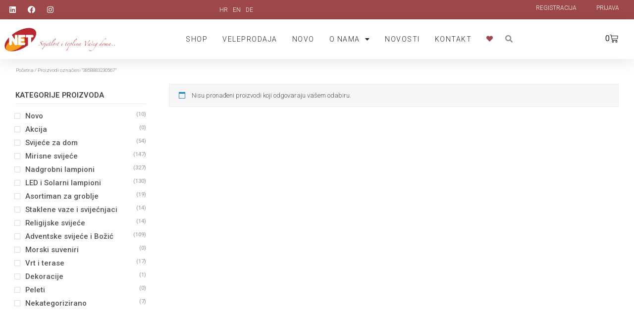

--- FILE ---
content_type: text/html; charset=UTF-8
request_url: https://gravelight.eu/tag-proizvoda/3858883230567/
body_size: 22760
content:
<!DOCTYPE html>
<html lang="hr">
<head>
	<meta charset="UTF-8">
	<meta name="viewport" content="width=device-width, initial-scale=1.0, viewport-fit=cover" />			<title>
			3858883230567 Archives - Net d.o.o.		</title>
<link data-rocket-preload as="style" href="https://fonts.googleapis.com/css?family=Roboto%3A100%2C100italic%2C200%2C200italic%2C300%2C300italic%2C400%2C400italic%2C500%2C500italic%2C600%2C600italic%2C700%2C700italic%2C800%2C800italic%2C900%2C900italic%7CRoboto%20Slab%3A100%2C100italic%2C200%2C200italic%2C300%2C300italic%2C400%2C400italic%2C500%2C500italic%2C600%2C600italic%2C700%2C700italic%2C800%2C800italic%2C900%2C900italic&#038;display=swap" rel="preload">
<link href="https://fonts.googleapis.com/css?family=Roboto%3A100%2C100italic%2C200%2C200italic%2C300%2C300italic%2C400%2C400italic%2C500%2C500italic%2C600%2C600italic%2C700%2C700italic%2C800%2C800italic%2C900%2C900italic%7CRoboto%20Slab%3A100%2C100italic%2C200%2C200italic%2C300%2C300italic%2C400%2C400italic%2C500%2C500italic%2C600%2C600italic%2C700%2C700italic%2C800%2C800italic%2C900%2C900italic&#038;display=swap" media="print" onload="this.media=&#039;all&#039;" rel="stylesheet">
<noscript><link rel="stylesheet" href="https://fonts.googleapis.com/css?family=Roboto%3A100%2C100italic%2C200%2C200italic%2C300%2C300italic%2C400%2C400italic%2C500%2C500italic%2C600%2C600italic%2C700%2C700italic%2C800%2C800italic%2C900%2C900italic%7CRoboto%20Slab%3A100%2C100italic%2C200%2C200italic%2C300%2C300italic%2C400%2C400italic%2C500%2C500italic%2C600%2C600italic%2C700%2C700italic%2C800%2C800italic%2C900%2C900italic&#038;display=swap"></noscript>
		<meta name='robots' content='index, follow, max-image-preview:large, max-snippet:-1, max-video-preview:-1' />
	<style>img:is([sizes="auto" i], [sizes^="auto," i]) { contain-intrinsic-size: 3000px 1500px }</style>
	<!-- Google tag (gtag.js) consent mode dataLayer added by Site Kit -->
<script type="text/javascript" id="google_gtagjs-js-consent-mode-data-layer">
/* <![CDATA[ */
window.dataLayer = window.dataLayer || [];function gtag(){dataLayer.push(arguments);}
gtag('consent', 'default', {"ad_personalization":"denied","ad_storage":"denied","ad_user_data":"denied","analytics_storage":"denied","functionality_storage":"denied","security_storage":"denied","personalization_storage":"denied","region":["AT","BE","BG","CH","CY","CZ","DE","DK","EE","ES","FI","FR","GB","GR","HR","HU","IE","IS","IT","LI","LT","LU","LV","MT","NL","NO","PL","PT","RO","SE","SI","SK"],"wait_for_update":500});
window._googlesitekitConsentCategoryMap = {"statistics":["analytics_storage"],"marketing":["ad_storage","ad_user_data","ad_personalization"],"functional":["functionality_storage","security_storage"],"preferences":["personalization_storage"]};
window._googlesitekitConsents = {"ad_personalization":"denied","ad_storage":"denied","ad_user_data":"denied","analytics_storage":"denied","functionality_storage":"denied","security_storage":"denied","personalization_storage":"denied","region":["AT","BE","BG","CH","CY","CZ","DE","DK","EE","ES","FI","FR","GB","GR","HR","HU","IE","IS","IT","LI","LT","LU","LV","MT","NL","NO","PL","PT","RO","SE","SI","SK"],"wait_for_update":500};
/* ]]> */
</script>
<!-- End Google tag (gtag.js) consent mode dataLayer added by Site Kit -->

	<!-- This site is optimized with the Yoast SEO plugin v26.4 - https://yoast.com/wordpress/plugins/seo/ -->
	<link rel="canonical" href="https://gravelight.eu/tag-proizvoda/3858883230567/" />
	<meta property="og:locale" content="hr_HR" />
	<meta property="og:type" content="article" />
	<meta property="og:title" content="3858883230567 Archives - Net d.o.o." />
	<meta property="og:url" content="https://gravelight.eu/tag-proizvoda/3858883230567/" />
	<meta property="og:site_name" content="Net d.o.o." />
	<meta name="twitter:card" content="summary_large_image" />
	<script type="application/ld+json" class="yoast-schema-graph">{"@context":"https://schema.org","@graph":[{"@type":"CollectionPage","@id":"https://gravelight.eu/tag-proizvoda/3858883230567/","url":"https://gravelight.eu/tag-proizvoda/3858883230567/","name":"3858883230567 Archives - Net d.o.o.","isPartOf":{"@id":"https://gravelight.eu/#website"},"breadcrumb":{"@id":"https://gravelight.eu/tag-proizvoda/3858883230567/#breadcrumb"},"inLanguage":"hr"},{"@type":"BreadcrumbList","@id":"https://gravelight.eu/tag-proizvoda/3858883230567/#breadcrumb","itemListElement":[{"@type":"ListItem","position":1,"name":"Home","item":"https://gravelight.eu/"},{"@type":"ListItem","position":2,"name":"3858883230567"}]},{"@type":"WebSite","@id":"https://gravelight.eu/#website","url":"https://gravelight.eu/","name":"Net d.o.o.","description":"Svjetlost i toplina Vašeg doma.","publisher":{"@id":"https://gravelight.eu/#organization"},"potentialAction":[{"@type":"SearchAction","target":{"@type":"EntryPoint","urlTemplate":"https://gravelight.eu/?s={search_term_string}"},"query-input":{"@type":"PropertyValueSpecification","valueRequired":true,"valueName":"search_term_string"}}],"inLanguage":"hr"},{"@type":"Organization","@id":"https://gravelight.eu/#organization","name":"Net d.o.o.","url":"https://gravelight.eu/","logo":{"@type":"ImageObject","inLanguage":"hr","@id":"https://gravelight.eu/#/schema/logo/image/","url":"https://gravelight.eu/wp-content/uploads/cropped-net-ico.png","contentUrl":"https://gravelight.eu/wp-content/uploads/cropped-net-ico.png","width":512,"height":512,"caption":"Net d.o.o."},"image":{"@id":"https://gravelight.eu/#/schema/logo/image/"}}]}</script>
	<!-- / Yoast SEO plugin. -->


<link rel='dns-prefetch' href='//www.googletagmanager.com' />
<link href='https://fonts.gstatic.com' crossorigin rel='preconnect' />
<link rel='stylesheet' id='wp-block-library-css' href='https://gravelight.eu/wp-includes/css/dist/block-library/style.min.css?ver=6.8.3' type='text/css' media='all' />
<style id='classic-theme-styles-inline-css' type='text/css'>
/*! This file is auto-generated */
.wp-block-button__link{color:#fff;background-color:#32373c;border-radius:9999px;box-shadow:none;text-decoration:none;padding:calc(.667em + 2px) calc(1.333em + 2px);font-size:1.125em}.wp-block-file__button{background:#32373c;color:#fff;text-decoration:none}
</style>
<link rel='stylesheet' id='wp-components-css' href='https://gravelight.eu/wp-includes/css/dist/components/style.min.css?ver=6.8.3' type='text/css' media='all' />
<link rel='stylesheet' id='wp-preferences-css' href='https://gravelight.eu/wp-includes/css/dist/preferences/style.min.css?ver=6.8.3' type='text/css' media='all' />
<link rel='stylesheet' id='wp-block-editor-css' href='https://gravelight.eu/wp-includes/css/dist/block-editor/style.min.css?ver=6.8.3' type='text/css' media='all' />
<link data-minify="1" rel='stylesheet' id='popup-maker-block-library-style-css' href='https://gravelight.eu/wp-content/cache/min/1/wp-content/plugins/popup-maker/dist/packages/block-library-style.css?ver=1765963376' type='text/css' media='all' />
<style id='global-styles-inline-css' type='text/css'>
:root{--wp--preset--aspect-ratio--square: 1;--wp--preset--aspect-ratio--4-3: 4/3;--wp--preset--aspect-ratio--3-4: 3/4;--wp--preset--aspect-ratio--3-2: 3/2;--wp--preset--aspect-ratio--2-3: 2/3;--wp--preset--aspect-ratio--16-9: 16/9;--wp--preset--aspect-ratio--9-16: 9/16;--wp--preset--color--black: #000000;--wp--preset--color--cyan-bluish-gray: #abb8c3;--wp--preset--color--white: #ffffff;--wp--preset--color--pale-pink: #f78da7;--wp--preset--color--vivid-red: #cf2e2e;--wp--preset--color--luminous-vivid-orange: #ff6900;--wp--preset--color--luminous-vivid-amber: #fcb900;--wp--preset--color--light-green-cyan: #7bdcb5;--wp--preset--color--vivid-green-cyan: #00d084;--wp--preset--color--pale-cyan-blue: #8ed1fc;--wp--preset--color--vivid-cyan-blue: #0693e3;--wp--preset--color--vivid-purple: #9b51e0;--wp--preset--gradient--vivid-cyan-blue-to-vivid-purple: linear-gradient(135deg,rgba(6,147,227,1) 0%,rgb(155,81,224) 100%);--wp--preset--gradient--light-green-cyan-to-vivid-green-cyan: linear-gradient(135deg,rgb(122,220,180) 0%,rgb(0,208,130) 100%);--wp--preset--gradient--luminous-vivid-amber-to-luminous-vivid-orange: linear-gradient(135deg,rgba(252,185,0,1) 0%,rgba(255,105,0,1) 100%);--wp--preset--gradient--luminous-vivid-orange-to-vivid-red: linear-gradient(135deg,rgba(255,105,0,1) 0%,rgb(207,46,46) 100%);--wp--preset--gradient--very-light-gray-to-cyan-bluish-gray: linear-gradient(135deg,rgb(238,238,238) 0%,rgb(169,184,195) 100%);--wp--preset--gradient--cool-to-warm-spectrum: linear-gradient(135deg,rgb(74,234,220) 0%,rgb(151,120,209) 20%,rgb(207,42,186) 40%,rgb(238,44,130) 60%,rgb(251,105,98) 80%,rgb(254,248,76) 100%);--wp--preset--gradient--blush-light-purple: linear-gradient(135deg,rgb(255,206,236) 0%,rgb(152,150,240) 100%);--wp--preset--gradient--blush-bordeaux: linear-gradient(135deg,rgb(254,205,165) 0%,rgb(254,45,45) 50%,rgb(107,0,62) 100%);--wp--preset--gradient--luminous-dusk: linear-gradient(135deg,rgb(255,203,112) 0%,rgb(199,81,192) 50%,rgb(65,88,208) 100%);--wp--preset--gradient--pale-ocean: linear-gradient(135deg,rgb(255,245,203) 0%,rgb(182,227,212) 50%,rgb(51,167,181) 100%);--wp--preset--gradient--electric-grass: linear-gradient(135deg,rgb(202,248,128) 0%,rgb(113,206,126) 100%);--wp--preset--gradient--midnight: linear-gradient(135deg,rgb(2,3,129) 0%,rgb(40,116,252) 100%);--wp--preset--font-size--small: 13px;--wp--preset--font-size--medium: 20px;--wp--preset--font-size--large: 36px;--wp--preset--font-size--x-large: 42px;--wp--preset--spacing--20: 0.44rem;--wp--preset--spacing--30: 0.67rem;--wp--preset--spacing--40: 1rem;--wp--preset--spacing--50: 1.5rem;--wp--preset--spacing--60: 2.25rem;--wp--preset--spacing--70: 3.38rem;--wp--preset--spacing--80: 5.06rem;--wp--preset--shadow--natural: 6px 6px 9px rgba(0, 0, 0, 0.2);--wp--preset--shadow--deep: 12px 12px 50px rgba(0, 0, 0, 0.4);--wp--preset--shadow--sharp: 6px 6px 0px rgba(0, 0, 0, 0.2);--wp--preset--shadow--outlined: 6px 6px 0px -3px rgba(255, 255, 255, 1), 6px 6px rgba(0, 0, 0, 1);--wp--preset--shadow--crisp: 6px 6px 0px rgba(0, 0, 0, 1);}:where(.is-layout-flex){gap: 0.5em;}:where(.is-layout-grid){gap: 0.5em;}body .is-layout-flex{display: flex;}.is-layout-flex{flex-wrap: wrap;align-items: center;}.is-layout-flex > :is(*, div){margin: 0;}body .is-layout-grid{display: grid;}.is-layout-grid > :is(*, div){margin: 0;}:where(.wp-block-columns.is-layout-flex){gap: 2em;}:where(.wp-block-columns.is-layout-grid){gap: 2em;}:where(.wp-block-post-template.is-layout-flex){gap: 1.25em;}:where(.wp-block-post-template.is-layout-grid){gap: 1.25em;}.has-black-color{color: var(--wp--preset--color--black) !important;}.has-cyan-bluish-gray-color{color: var(--wp--preset--color--cyan-bluish-gray) !important;}.has-white-color{color: var(--wp--preset--color--white) !important;}.has-pale-pink-color{color: var(--wp--preset--color--pale-pink) !important;}.has-vivid-red-color{color: var(--wp--preset--color--vivid-red) !important;}.has-luminous-vivid-orange-color{color: var(--wp--preset--color--luminous-vivid-orange) !important;}.has-luminous-vivid-amber-color{color: var(--wp--preset--color--luminous-vivid-amber) !important;}.has-light-green-cyan-color{color: var(--wp--preset--color--light-green-cyan) !important;}.has-vivid-green-cyan-color{color: var(--wp--preset--color--vivid-green-cyan) !important;}.has-pale-cyan-blue-color{color: var(--wp--preset--color--pale-cyan-blue) !important;}.has-vivid-cyan-blue-color{color: var(--wp--preset--color--vivid-cyan-blue) !important;}.has-vivid-purple-color{color: var(--wp--preset--color--vivid-purple) !important;}.has-black-background-color{background-color: var(--wp--preset--color--black) !important;}.has-cyan-bluish-gray-background-color{background-color: var(--wp--preset--color--cyan-bluish-gray) !important;}.has-white-background-color{background-color: var(--wp--preset--color--white) !important;}.has-pale-pink-background-color{background-color: var(--wp--preset--color--pale-pink) !important;}.has-vivid-red-background-color{background-color: var(--wp--preset--color--vivid-red) !important;}.has-luminous-vivid-orange-background-color{background-color: var(--wp--preset--color--luminous-vivid-orange) !important;}.has-luminous-vivid-amber-background-color{background-color: var(--wp--preset--color--luminous-vivid-amber) !important;}.has-light-green-cyan-background-color{background-color: var(--wp--preset--color--light-green-cyan) !important;}.has-vivid-green-cyan-background-color{background-color: var(--wp--preset--color--vivid-green-cyan) !important;}.has-pale-cyan-blue-background-color{background-color: var(--wp--preset--color--pale-cyan-blue) !important;}.has-vivid-cyan-blue-background-color{background-color: var(--wp--preset--color--vivid-cyan-blue) !important;}.has-vivid-purple-background-color{background-color: var(--wp--preset--color--vivid-purple) !important;}.has-black-border-color{border-color: var(--wp--preset--color--black) !important;}.has-cyan-bluish-gray-border-color{border-color: var(--wp--preset--color--cyan-bluish-gray) !important;}.has-white-border-color{border-color: var(--wp--preset--color--white) !important;}.has-pale-pink-border-color{border-color: var(--wp--preset--color--pale-pink) !important;}.has-vivid-red-border-color{border-color: var(--wp--preset--color--vivid-red) !important;}.has-luminous-vivid-orange-border-color{border-color: var(--wp--preset--color--luminous-vivid-orange) !important;}.has-luminous-vivid-amber-border-color{border-color: var(--wp--preset--color--luminous-vivid-amber) !important;}.has-light-green-cyan-border-color{border-color: var(--wp--preset--color--light-green-cyan) !important;}.has-vivid-green-cyan-border-color{border-color: var(--wp--preset--color--vivid-green-cyan) !important;}.has-pale-cyan-blue-border-color{border-color: var(--wp--preset--color--pale-cyan-blue) !important;}.has-vivid-cyan-blue-border-color{border-color: var(--wp--preset--color--vivid-cyan-blue) !important;}.has-vivid-purple-border-color{border-color: var(--wp--preset--color--vivid-purple) !important;}.has-vivid-cyan-blue-to-vivid-purple-gradient-background{background: var(--wp--preset--gradient--vivid-cyan-blue-to-vivid-purple) !important;}.has-light-green-cyan-to-vivid-green-cyan-gradient-background{background: var(--wp--preset--gradient--light-green-cyan-to-vivid-green-cyan) !important;}.has-luminous-vivid-amber-to-luminous-vivid-orange-gradient-background{background: var(--wp--preset--gradient--luminous-vivid-amber-to-luminous-vivid-orange) !important;}.has-luminous-vivid-orange-to-vivid-red-gradient-background{background: var(--wp--preset--gradient--luminous-vivid-orange-to-vivid-red) !important;}.has-very-light-gray-to-cyan-bluish-gray-gradient-background{background: var(--wp--preset--gradient--very-light-gray-to-cyan-bluish-gray) !important;}.has-cool-to-warm-spectrum-gradient-background{background: var(--wp--preset--gradient--cool-to-warm-spectrum) !important;}.has-blush-light-purple-gradient-background{background: var(--wp--preset--gradient--blush-light-purple) !important;}.has-blush-bordeaux-gradient-background{background: var(--wp--preset--gradient--blush-bordeaux) !important;}.has-luminous-dusk-gradient-background{background: var(--wp--preset--gradient--luminous-dusk) !important;}.has-pale-ocean-gradient-background{background: var(--wp--preset--gradient--pale-ocean) !important;}.has-electric-grass-gradient-background{background: var(--wp--preset--gradient--electric-grass) !important;}.has-midnight-gradient-background{background: var(--wp--preset--gradient--midnight) !important;}.has-small-font-size{font-size: var(--wp--preset--font-size--small) !important;}.has-medium-font-size{font-size: var(--wp--preset--font-size--medium) !important;}.has-large-font-size{font-size: var(--wp--preset--font-size--large) !important;}.has-x-large-font-size{font-size: var(--wp--preset--font-size--x-large) !important;}
:where(.wp-block-post-template.is-layout-flex){gap: 1.25em;}:where(.wp-block-post-template.is-layout-grid){gap: 1.25em;}
:where(.wp-block-columns.is-layout-flex){gap: 2em;}:where(.wp-block-columns.is-layout-grid){gap: 2em;}
:root :where(.wp-block-pullquote){font-size: 1.5em;line-height: 1.6;}
</style>
<link rel='stylesheet' id='netnet-importer-css' href='https://gravelight.eu/wp-content/plugins/netnet-importer/assets/css/netnet-importer-public.css?ver=1.0.0' type='text/css' media='all' />
<link data-minify="1" rel='stylesheet' id='woocommerce-layout-css' href='https://gravelight.eu/wp-content/cache/min/1/wp-content/plugins/woocommerce/assets/css/woocommerce-layout.css?ver=1765963376' type='text/css' media='all' />
<link data-minify="1" rel='stylesheet' id='woocommerce-smallscreen-css' href='https://gravelight.eu/wp-content/cache/min/1/wp-content/plugins/woocommerce/assets/css/woocommerce-smallscreen.css?ver=1765963376' type='text/css' media='only screen and (max-width: 768px)' />
<link data-minify="1" rel='stylesheet' id='woocommerce-general-css' href='https://gravelight.eu/wp-content/cache/min/1/wp-content/plugins/woocommerce/assets/css/woocommerce.css?ver=1765963376' type='text/css' media='all' />
<style id='woocommerce-inline-inline-css' type='text/css'>
.woocommerce form .form-row .required { visibility: visible; }
</style>
<link rel='stylesheet' id='wpml-legacy-horizontal-list-0-css' href='https://gravelight.eu/wp-content/plugins/sitepress-multilingual-cms/templates/language-switchers/legacy-list-horizontal/style.min.css?ver=1' type='text/css' media='all' />
<link rel='stylesheet' id='alg-wc-wish-list-css' href='https://gravelight.eu/wp-content/plugins/wish-list-for-woocommerce/assets/css/alg-wc-wish-list.min.css?ver=251120-211750' type='text/css' media='all' />
<link rel='stylesheet' id='alg-wc-wish-list-izitoast-css' href='https://gravelight.eu/wp-content/plugins/wish-list-for-woocommerce/assets/vendor/izitoast/css/iziToast.min.css?ver=251120-211750' type='text/css' media='all' />
<link data-minify="1" rel='stylesheet' id='brands-styles-css' href='https://gravelight.eu/wp-content/cache/min/1/wp-content/plugins/woocommerce/assets/css/brands.css?ver=1765963376' type='text/css' media='all' />
<link data-minify="1" rel='stylesheet' id='select2-css' href='https://gravelight.eu/wp-content/cache/min/1/wp-content/plugins/woocommerce/assets/css/select2.css?ver=1765963376' type='text/css' media='all' />
<link data-minify="1" rel='stylesheet' id='normalize-css' href='https://gravelight.eu/wp-content/cache/min/1/wp-content/themes/netnet/assets/css/normalize.css?ver=1765963376' type='text/css' media='all' />
<link data-minify="1" rel='stylesheet' id='grid-css' href='https://gravelight.eu/wp-content/cache/min/1/wp-content/themes/netnet/assets/css/grid.css?ver=1765963376' type='text/css' media='all' />
<link data-minify="1" rel='stylesheet' id='stylesheet-css' href='https://gravelight.eu/wp-content/cache/min/1/wp-content/themes/netnet/style.css?ver=1765963376' type='text/css' media='all' />
<link data-minify="1" rel='stylesheet' id='responsive-css' href='https://gravelight.eu/wp-content/cache/min/1/wp-content/themes/netnet/assets/css/responsive.css?ver=1765963376' type='text/css' media='all' />
<link rel='stylesheet' id='elementor-frontend-css' href='https://gravelight.eu/wp-content/plugins/elementor/assets/css/frontend.min.css?ver=3.33.1' type='text/css' media='all' />
<link rel='stylesheet' id='widget-social-icons-css' href='https://gravelight.eu/wp-content/plugins/elementor/assets/css/widget-social-icons.min.css?ver=3.33.1' type='text/css' media='all' />
<link rel='stylesheet' id='e-apple-webkit-css' href='https://gravelight.eu/wp-content/plugins/elementor/assets/css/conditionals/apple-webkit.min.css?ver=3.33.1' type='text/css' media='all' />
<link rel='stylesheet' id='widget-image-css' href='https://gravelight.eu/wp-content/plugins/elementor/assets/css/widget-image.min.css?ver=3.33.1' type='text/css' media='all' />
<link rel='stylesheet' id='widget-nav-menu-css' href='https://gravelight.eu/wp-content/plugins/elementor-pro/assets/css/widget-nav-menu.min.css?ver=3.33.1' type='text/css' media='all' />
<link data-minify="1" rel='stylesheet' id='swiper-css' href='https://gravelight.eu/wp-content/cache/min/1/wp-content/plugins/elementor/assets/lib/swiper/v8/css/swiper.min.css?ver=1765963376' type='text/css' media='all' />
<link rel='stylesheet' id='e-swiper-css' href='https://gravelight.eu/wp-content/plugins/elementor/assets/css/conditionals/e-swiper.min.css?ver=3.33.1' type='text/css' media='all' />
<link rel='stylesheet' id='widget-search-form-css' href='https://gravelight.eu/wp-content/plugins/elementor-pro/assets/css/widget-search-form.min.css?ver=3.33.1' type='text/css' media='all' />
<link rel='stylesheet' id='elementor-icons-shared-0-css' href='https://gravelight.eu/wp-content/plugins/elementor/assets/lib/font-awesome/css/fontawesome.min.css?ver=5.15.3' type='text/css' media='all' />
<link data-minify="1" rel='stylesheet' id='elementor-icons-fa-solid-css' href='https://gravelight.eu/wp-content/cache/min/1/wp-content/plugins/elementor/assets/lib/font-awesome/css/solid.min.css?ver=1765963376' type='text/css' media='all' />
<link rel='stylesheet' id='widget-woocommerce-menu-cart-css' href='https://gravelight.eu/wp-content/plugins/elementor-pro/assets/css/widget-woocommerce-menu-cart.min.css?ver=3.33.1' type='text/css' media='all' />
<link rel='stylesheet' id='e-sticky-css' href='https://gravelight.eu/wp-content/plugins/elementor-pro/assets/css/modules/sticky.min.css?ver=3.33.1' type='text/css' media='all' />
<link rel='stylesheet' id='widget-media-carousel-css' href='https://gravelight.eu/wp-content/plugins/elementor-pro/assets/css/widget-media-carousel.min.css?ver=3.33.1' type='text/css' media='all' />
<link rel='stylesheet' id='widget-carousel-module-base-css' href='https://gravelight.eu/wp-content/plugins/elementor-pro/assets/css/widget-carousel-module-base.min.css?ver=3.33.1' type='text/css' media='all' />
<link rel='stylesheet' id='widget-heading-css' href='https://gravelight.eu/wp-content/plugins/elementor/assets/css/widget-heading.min.css?ver=3.33.1' type='text/css' media='all' />
<link rel='stylesheet' id='widget-image-gallery-css' href='https://gravelight.eu/wp-content/plugins/elementor/assets/css/widget-image-gallery.min.css?ver=3.33.1' type='text/css' media='all' />
<link rel='stylesheet' id='e-shapes-css' href='https://gravelight.eu/wp-content/plugins/elementor/assets/css/conditionals/shapes.min.css?ver=3.33.1' type='text/css' media='all' />
<link data-minify="1" rel='stylesheet' id='elementor-icons-css' href='https://gravelight.eu/wp-content/cache/min/1/wp-content/plugins/elementor/assets/lib/eicons/css/elementor-icons.min.css?ver=1765963376' type='text/css' media='all' />
<link rel='stylesheet' id='elementor-post-15798-css' href='https://gravelight.eu/wp-content/uploads/elementor/css/post-15798.css?ver=1763674013' type='text/css' media='all' />
<link data-minify="1" rel='stylesheet' id='font-awesome-5-all-css' href='https://gravelight.eu/wp-content/cache/min/1/wp-content/plugins/elementor/assets/lib/font-awesome/css/all.min.css?ver=1765963376' type='text/css' media='all' />
<link rel='stylesheet' id='font-awesome-4-shim-css' href='https://gravelight.eu/wp-content/plugins/elementor/assets/lib/font-awesome/css/v4-shims.min.css?ver=3.33.1' type='text/css' media='all' />
<link rel='stylesheet' id='elementor-post-15143-css' href='https://gravelight.eu/wp-content/uploads/elementor/css/post-15143.css?ver=1763674014' type='text/css' media='all' />
<link rel='stylesheet' id='elementor-post-15139-css' href='https://gravelight.eu/wp-content/uploads/elementor/css/post-15139.css?ver=1763674014' type='text/css' media='all' />


<link data-minify="1" rel='stylesheet' id='elementor-icons-fa-brands-css' href='https://gravelight.eu/wp-content/cache/min/1/wp-content/plugins/elementor/assets/lib/font-awesome/css/brands.min.css?ver=1765963376' type='text/css' media='all' />
<script type="text/javascript" src="https://gravelight.eu/wp-includes/js/jquery/jquery.min.js?ver=3.7.1" id="jquery-core-js" data-rocket-defer defer></script>
<script type="text/javascript" src="https://gravelight.eu/wp-includes/js/jquery/jquery-migrate.min.js?ver=3.4.1" id="jquery-migrate-js" data-rocket-defer defer></script>
<script data-minify="1" type="text/javascript" src="https://gravelight.eu/wp-content/cache/min/1/wp-content/plugins/netnet-importer/assets/js/netnet-importer-public.js?ver=1765963376" id="netnet-importer-js-js" data-rocket-defer defer></script>
<script type="text/javascript" src="https://gravelight.eu/wp-content/plugins/woocommerce/assets/js/jquery-blockui/jquery.blockUI.min.js?ver=2.7.0-wc.10.3.5" id="wc-jquery-blockui-js" data-wp-strategy="defer" data-rocket-defer defer></script>
<script type="text/javascript" id="wc-add-to-cart-js-extra">
/* <![CDATA[ */
var wc_add_to_cart_params = {"ajax_url":"\/wp-admin\/admin-ajax.php","wc_ajax_url":"\/?wc-ajax=%%endpoint%%","i18n_view_cart":"Vidi ko\u0161aricu","cart_url":"https:\/\/gravelight.eu\/kosarica\/","is_cart":"","cart_redirect_after_add":"no"};
/* ]]> */
</script>
<script type="text/javascript" src="https://gravelight.eu/wp-content/plugins/woocommerce/assets/js/frontend/add-to-cart.min.js?ver=10.3.5" id="wc-add-to-cart-js" defer="defer" data-wp-strategy="defer"></script>
<script type="text/javascript" src="https://gravelight.eu/wp-content/plugins/woocommerce/assets/js/js-cookie/js.cookie.min.js?ver=2.1.4-wc.10.3.5" id="wc-js-cookie-js" data-wp-strategy="defer" data-rocket-defer defer></script>
<script type="text/javascript" src="https://gravelight.eu/wp-content/themes/netnet/assets/js/modernizr-2.8.3.min.js?ver=6.8.3" id="modernizer-js" data-rocket-defer defer></script>
<script data-minify="1" type="text/javascript" src="https://gravelight.eu/wp-content/cache/min/1/wp-content/themes/netnet/assets/js/fontAwesome_3f57b3f232.js?ver=1765963376" id="fontAwsm-js" data-rocket-defer defer></script>
<script type="text/javascript" src="https://gravelight.eu/wp-content/plugins/woocommerce/assets/js/selectWoo/selectWoo.full.min.js?ver=1.0.9-wc.10.3.5" id="selectWoo-js" defer="defer" data-wp-strategy="defer"></script>
<script type="text/javascript" src="https://gravelight.eu/wp-content/plugins/elementor/assets/lib/font-awesome/js/v4-shims.min.js?ver=3.33.1" id="font-awesome-4-shim-js" data-rocket-defer defer></script>

<!-- Google tag (gtag.js) snippet added by Site Kit -->
<!-- Google Analytics snippet added by Site Kit -->
<!-- Google Ads snippet added by Site Kit -->
<script type="text/javascript" src="https://www.googletagmanager.com/gtag/js?id=GT-PLHGX68G" id="google_gtagjs-js" async></script>
<script type="text/javascript" id="google_gtagjs-js-after">
/* <![CDATA[ */
window.dataLayer = window.dataLayer || [];function gtag(){dataLayer.push(arguments);}
gtag("set","linker",{"domains":["gravelight.eu"]});
gtag("js", new Date());
gtag("set", "developer_id.dZTNiMT", true);
gtag("config", "GT-PLHGX68G");
gtag("config", "AW-724945285");
 window._googlesitekit = window._googlesitekit || {}; window._googlesitekit.throttledEvents = []; window._googlesitekit.gtagEvent = (name, data) => { var key = JSON.stringify( { name, data } ); if ( !! window._googlesitekit.throttledEvents[ key ] ) { return; } window._googlesitekit.throttledEvents[ key ] = true; setTimeout( () => { delete window._googlesitekit.throttledEvents[ key ]; }, 5 ); gtag( "event", name, { ...data, event_source: "site-kit" } ); }; 
/* ]]> */
</script>
<link rel="https://api.w.org/" href="https://gravelight.eu/wp-json/" /><link rel="alternate" title="JSON" type="application/json" href="https://gravelight.eu/wp-json/wp/v2/product_tag/43670" /><meta name="generator" content="WPML ver:4.8.5 stt:22,1,3;" />
<meta name="generator" content="Site Kit by Google 1.166.0" />	<noscript><style>.woocommerce-product-gallery{ opacity: 1 !important; }</style></noscript>
	<meta name="generator" content="Elementor 3.33.1; features: additional_custom_breakpoints; settings: css_print_method-external, google_font-enabled, font_display-auto">
			<style>
				.e-con.e-parent:nth-of-type(n+4):not(.e-lazyloaded):not(.e-no-lazyload),
				.e-con.e-parent:nth-of-type(n+4):not(.e-lazyloaded):not(.e-no-lazyload) * {
					background-image: none !important;
				}
				@media screen and (max-height: 1024px) {
					.e-con.e-parent:nth-of-type(n+3):not(.e-lazyloaded):not(.e-no-lazyload),
					.e-con.e-parent:nth-of-type(n+3):not(.e-lazyloaded):not(.e-no-lazyload) * {
						background-image: none !important;
					}
				}
				@media screen and (max-height: 640px) {
					.e-con.e-parent:nth-of-type(n+2):not(.e-lazyloaded):not(.e-no-lazyload),
					.e-con.e-parent:nth-of-type(n+2):not(.e-lazyloaded):not(.e-no-lazyload) * {
						background-image: none !important;
					}
				}
			</style>
			    
    <!-- Google tag (gtag.js) -->
    <script async src="https://www.googletagmanager.com/gtag/js?id=G-924XKYVS6W"></script>
    <script>
    window.dataLayer = window.dataLayer || [];
    function gtag(){dataLayer.push(arguments);}
    gtag('js', new Date());

    gtag('config', 'G-924XKYVS6W');
    </script>

    <!-- Facebook Pixel Code -->
    <script>
    !function(f,b,e,v,n,t,s)
    {if(f.fbq)return;n=f.fbq=function(){n.callMethod?
    n.callMethod.apply(n,arguments):n.queue.push(arguments)};
    if(!f._fbq)f._fbq=n;n.push=n;n.loaded=!0;n.version='2.0';
    n.queue=[];t=b.createElement(e);t.async=!0;
    t.src=v;s=b.getElementsByTagName(e)[0];
    s.parentNode.insertBefore(t,s)}(window, document,'script',
    'https://connect.facebook.net/en_US/fbevents.js');
    fbq('init', '277513234097302');
    fbq('track', 'PageView');
    </script>
    <noscript><img height="1" width="1" style="display:none"
    src="https://www.facebook.com/tr?id=277513234097302&ev=PageView&noscript=1"
    /></noscript>
    <!-- End Facebook Pixel Code --><link rel="icon" href="https://gravelight.eu/wp-content/uploads/cropped-net-ico-32x32.png" sizes="32x32" />
<link rel="icon" href="https://gravelight.eu/wp-content/uploads/cropped-net-ico-192x192.png" sizes="192x192" />
<link rel="apple-touch-icon" href="https://gravelight.eu/wp-content/uploads/cropped-net-ico-180x180.png" />
<meta name="msapplication-TileImage" content="https://gravelight.eu/wp-content/uploads/cropped-net-ico-270x270.png" />
		<style type="text/css" id="wp-custom-css">
			.swiper-container-horizontal > .swiper-pagination-bullets, .swiper-pagination-custom, .swiper-pagination-fraction {
	bottom: -2rem;
}		</style>
		<noscript><style id="rocket-lazyload-nojs-css">.rll-youtube-player, [data-lazy-src]{display:none !important;}</style></noscript><meta name="generator" content="WP Rocket 3.20.1.2" data-wpr-features="wpr_defer_js wpr_minify_js wpr_lazyload_images wpr_lazyload_iframes wpr_minify_css wpr_preload_links wpr_desktop" /></head>
<body class="archive tax-product_tag term-43670 wp-theme-netnet theme-netnet woocommerce woocommerce-page woocommerce-no-js elementor-default elementor-kit-15798">
		<header data-rocket-location-hash="1237155eaa76768bf659e395202b0330" data-elementor-type="header" data-elementor-id="15143" class="elementor elementor-15143 elementor-location-header" data-elementor-post-type="elementor_library">
					<section class="elementor-section elementor-top-section elementor-element elementor-element-16737c4 elementor-section-stretched elementor-section-boxed elementor-section-height-default elementor-section-height-default" data-id="16737c4" data-element_type="section" data-settings="{&quot;background_background&quot;:&quot;classic&quot;,&quot;stretch_section&quot;:&quot;section-stretched&quot;}">
						<div data-rocket-location-hash="0b3376bad69c5a64f5d59c7096455786" class="elementor-container elementor-column-gap-no">
					<div class="elementor-column elementor-col-100 elementor-top-column elementor-element elementor-element-2c0bdb8" data-id="2c0bdb8" data-element_type="column">
			<div class="elementor-widget-wrap elementor-element-populated">
						<section class="elementor-section elementor-inner-section elementor-element elementor-element-edd1066 elementor-section-boxed elementor-section-height-default elementor-section-height-default" data-id="edd1066" data-element_type="section">
						<div class="elementor-container elementor-column-gap-no">
					<div class="elementor-column elementor-col-33 elementor-inner-column elementor-element elementor-element-e1ecd10" data-id="e1ecd10" data-element_type="column">
			<div class="elementor-widget-wrap elementor-element-populated">
						<div class="elementor-element elementor-element-0f90623 e-grid-align-left e-grid-align-tablet-left e-grid-align-mobile-left elementor-shape-rounded elementor-grid-0 elementor-widget elementor-widget-social-icons" data-id="0f90623" data-element_type="widget" data-widget_type="social-icons.default">
				<div class="elementor-widget-container">
							<div class="elementor-social-icons-wrapper elementor-grid" role="list">
							<span class="elementor-grid-item" role="listitem">
					<a class="elementor-icon elementor-social-icon elementor-social-icon-linkedin elementor-repeater-item-e6bd8ed" href="https://www.linkedin.com/company/net-d-o-o-%C4%8Dakovec/" target="_blank">
						<span class="elementor-screen-only">Linkedin</span>
						<i aria-hidden="true" class="fab fa-linkedin"></i>					</a>
				</span>
							<span class="elementor-grid-item" role="listitem">
					<a class="elementor-icon elementor-social-icon elementor-social-icon-facebook elementor-repeater-item-a633580" href="https://web.facebook.com/Netdoocakovec/?_rdc=1&#038;_rdr" target="_blank">
						<span class="elementor-screen-only">Facebook</span>
						<i aria-hidden="true" class="fab fa-facebook"></i>					</a>
				</span>
							<span class="elementor-grid-item" role="listitem">
					<a class="elementor-icon elementor-social-icon elementor-social-icon-instagram elementor-repeater-item-c880401" href="https://instagram.com/net_svijece?igshid=1oj34amuwzxz4" target="_blank">
						<span class="elementor-screen-only">Instagram</span>
						<i aria-hidden="true" class="fab fa-instagram"></i>					</a>
				</span>
					</div>
						</div>
				</div>
					</div>
		</div>
				<div class="elementor-column elementor-col-33 elementor-inner-column elementor-element elementor-element-57e010c" data-id="57e010c" data-element_type="column">
			<div class="elementor-widget-wrap elementor-element-populated">
						<div class="elementor-element elementor-element-ab3ca56 elementor-widget elementor-widget-wpml-language-switcher" data-id="ab3ca56" data-element_type="widget" data-widget_type="wpml-language-switcher.default">
				<div class="elementor-widget-container">
					<div class="wpml-elementor-ls">
<div class="lang_sel_list_horizontal wpml-ls-statics-shortcode_actions wpml-ls wpml-ls-legacy-list-horizontal" id="lang_sel_list">
	<ul role="menu"><li class="icl-hr wpml-ls-slot-shortcode_actions wpml-ls-item wpml-ls-item-hr wpml-ls-current-language wpml-ls-first-item wpml-ls-item-legacy-list-horizontal" role="none">
				<a href="https://gravelight.eu/tag-proizvoda/3858883230567/" class="wpml-ls-link" role="menuitem" >
                    <span class="wpml-ls-native icl_lang_sel_native" role="menuitem">HR</span></a>
			</li><li class="icl-en wpml-ls-slot-shortcode_actions wpml-ls-item wpml-ls-item-en wpml-ls-item-legacy-list-horizontal" role="none">
				<a href="https://gravelight.eu/en/product-tag/3858883230567-en/" class="wpml-ls-link" role="menuitem"  aria-label="Switch to EN" title="Switch to EN" >
                    <span class="wpml-ls-native icl_lang_sel_native" lang="en">EN</span></a>
			</li><li class="icl-de wpml-ls-slot-shortcode_actions wpml-ls-item wpml-ls-item-de wpml-ls-last-item wpml-ls-item-legacy-list-horizontal" role="none">
				<a href="https://gravelight.eu/de/produkt-schlagwort/3858883230567-de/" class="wpml-ls-link" role="menuitem"  aria-label="Switch to DE" title="Switch to DE" >
                    <span class="wpml-ls-native icl_lang_sel_native" lang="de">DE</span></a>
			</li></ul>
</div>
</div>				</div>
				</div>
					</div>
		</div>
				<div class="elementor-column elementor-col-33 elementor-inner-column elementor-element elementor-element-8c38eb7" data-id="8c38eb7" data-element_type="column">
			<div class="elementor-widget-wrap elementor-element-populated">
						<div class="elementor-element elementor-element-9e069e6 elementor-tablet-align-left elementor-mobile-align-center elementor-align-right elementor-hidden-mobile elementor-widget__width-auto elementor-widget elementor-widget-button" data-id="9e069e6" data-element_type="widget" data-widget_type="button.default">
				<div class="elementor-widget-container">
									<div class="elementor-button-wrapper">
					<a class="elementor-button elementor-button-link elementor-size-xs" href="https://gravelight.eu/registracija/">
						<span class="elementor-button-content-wrapper">
									<span class="elementor-button-text">Registracija</span>
					</span>
					</a>
				</div>
								</div>
				</div>
				<div class="elementor-element elementor-element-2a4acda elementor-align-left elementor-tablet-align-right elementor-mobile-align-right elementor-widget__width-auto elementor-widget elementor-widget-button" data-id="2a4acda" data-element_type="widget" data-widget_type="button.default">
				<div class="elementor-widget-container">
									<div class="elementor-button-wrapper">
					<a class="elementor-button elementor-button-link elementor-size-xs" href="https://gravelight.eu/moj-racun/">
						<span class="elementor-button-content-wrapper">
									<span class="elementor-button-text">Prijava</span>
					</span>
					</a>
				</div>
								</div>
				</div>
					</div>
		</div>
					</div>
		</section>
					</div>
		</div>
					</div>
		</section>
				<section class="elementor-section elementor-top-section elementor-element elementor-element-24e5eae9 elementor-section-content-middle elementor-section-full_width elementor-section-height-default elementor-section-height-default" data-id="24e5eae9" data-element_type="section" id="header_pop" data-settings="{&quot;sticky&quot;:&quot;top&quot;,&quot;background_background&quot;:&quot;classic&quot;,&quot;sticky_on&quot;:[&quot;desktop&quot;,&quot;tablet&quot;,&quot;mobile&quot;],&quot;sticky_offset&quot;:0,&quot;sticky_effects_offset&quot;:0,&quot;sticky_anchor_link_offset&quot;:0}">
						<div data-rocket-location-hash="7209995c68dce12897b1fac2ecce7660" class="elementor-container elementor-column-gap-narrow">
					<div class="elementor-column elementor-col-100 elementor-top-column elementor-element elementor-element-c423726" data-id="c423726" data-element_type="column">
			<div class="elementor-widget-wrap elementor-element-populated">
						<section class="elementor-section elementor-inner-section elementor-element elementor-element-4c85fe9 elementor-section-content-middle elementor-section-boxed elementor-section-height-default elementor-section-height-default" data-id="4c85fe9" data-element_type="section">
						<div class="elementor-container elementor-column-gap-narrow">
					<div class="elementor-column elementor-col-16 elementor-inner-column elementor-element elementor-element-aca9d22" data-id="aca9d22" data-element_type="column">
			<div class="elementor-widget-wrap elementor-element-populated">
						<div class="elementor-element elementor-element-78c3273 elementor-widget elementor-widget-image" data-id="78c3273" data-element_type="widget" data-widget_type="image.default">
				<div class="elementor-widget-container">
																<a href="https://gravelight.eu">
							<img width="300" height="64" src="data:image/svg+xml,%3Csvg%20xmlns='http://www.w3.org/2000/svg'%20viewBox='0%200%20300%2064'%3E%3C/svg%3E" class="attachment-medium size-medium wp-image-15156" alt="" data-lazy-src="https://gravelight.eu/wp-content/uploads/net-net-logo.png" /><noscript><img width="300" height="64" src="https://gravelight.eu/wp-content/uploads/net-net-logo.png" class="attachment-medium size-medium wp-image-15156" alt="" /></noscript>								</a>
															</div>
				</div>
					</div>
		</div>
				<div class="elementor-column elementor-col-16 elementor-inner-column elementor-element elementor-element-2723520" data-id="2723520" data-element_type="column">
			<div class="elementor-widget-wrap elementor-element-populated">
						<div class="elementor-element elementor-element-25f53301 elementor-nav-menu--stretch elementor-nav-menu__text-align-center elementor-nav-menu__align-end elementor-nav-menu--dropdown-tablet elementor-nav-menu--toggle elementor-nav-menu--burger elementor-widget elementor-widget-nav-menu" data-id="25f53301" data-element_type="widget" data-settings="{&quot;full_width&quot;:&quot;stretch&quot;,&quot;layout&quot;:&quot;horizontal&quot;,&quot;submenu_icon&quot;:{&quot;value&quot;:&quot;&lt;i class=\&quot;fas fa-caret-down\&quot; aria-hidden=\&quot;true\&quot;&gt;&lt;\/i&gt;&quot;,&quot;library&quot;:&quot;fa-solid&quot;},&quot;toggle&quot;:&quot;burger&quot;}" data-widget_type="nav-menu.default">
				<div class="elementor-widget-container">
								<nav aria-label="Menu" class="elementor-nav-menu--main elementor-nav-menu__container elementor-nav-menu--layout-horizontal e--pointer-none">
				<ul id="menu-1-25f53301" class="elementor-nav-menu"><li class="menu-item menu-item-type-post_type menu-item-object-page menu-item-2149"><a href="https://gravelight.eu/trgovina-webshop/" class="elementor-item">Shop</a></li>
<li class="menu-item menu-item-type-post_type menu-item-object-page menu-item-46041"><a href="https://gravelight.eu/prijava/" class="elementor-item">Veleprodaja</a></li>
<li class="menu-item menu-item-type-custom menu-item-object-custom menu-item-63504"><a href="https://gravelight.eu/trgovina-webshop/novo/" class="elementor-item">Novo</a></li>
<li class="menu-item menu-item-type-post_type menu-item-object-page menu-item-has-children menu-item-2147"><a href="https://gravelight.eu/o-nama/" class="elementor-item">O nama</a>
<ul class="sub-menu elementor-nav-menu--dropdown">
	<li class="menu-item menu-item-type-post_type menu-item-object-page menu-item-62385"><a href="https://gravelight.eu/internacionalizacija-poslovanja-tvrtke-net-d-o-o-sudjelovanjem-na-medunarodnim-sajmovima/" class="elementor-sub-item">EU Projekt</a></li>
</ul>
</li>
<li class="menu-item menu-item-type-post_type menu-item-object-page menu-item-2146"><a href="https://gravelight.eu/novosti/" class="elementor-item">Novosti</a></li>
<li class="menu-item menu-item-type-post_type menu-item-object-page menu-item-2148"><a href="https://gravelight.eu/kontakt/" class="elementor-item">Kontakt</a></li>
</ul>			</nav>
					<div class="elementor-menu-toggle" role="button" tabindex="0" aria-label="Menu Toggle" aria-expanded="false">
			<i aria-hidden="true" role="presentation" class="elementor-menu-toggle__icon--open eicon-menu-bar"></i><i aria-hidden="true" role="presentation" class="elementor-menu-toggle__icon--close eicon-close"></i>		</div>
					<nav class="elementor-nav-menu--dropdown elementor-nav-menu__container" aria-hidden="true">
				<ul id="menu-2-25f53301" class="elementor-nav-menu"><li class="menu-item menu-item-type-post_type menu-item-object-page menu-item-2149"><a href="https://gravelight.eu/trgovina-webshop/" class="elementor-item" tabindex="-1">Shop</a></li>
<li class="menu-item menu-item-type-post_type menu-item-object-page menu-item-46041"><a href="https://gravelight.eu/prijava/" class="elementor-item" tabindex="-1">Veleprodaja</a></li>
<li class="menu-item menu-item-type-custom menu-item-object-custom menu-item-63504"><a href="https://gravelight.eu/trgovina-webshop/novo/" class="elementor-item" tabindex="-1">Novo</a></li>
<li class="menu-item menu-item-type-post_type menu-item-object-page menu-item-has-children menu-item-2147"><a href="https://gravelight.eu/o-nama/" class="elementor-item" tabindex="-1">O nama</a>
<ul class="sub-menu elementor-nav-menu--dropdown">
	<li class="menu-item menu-item-type-post_type menu-item-object-page menu-item-62385"><a href="https://gravelight.eu/internacionalizacija-poslovanja-tvrtke-net-d-o-o-sudjelovanjem-na-medunarodnim-sajmovima/" class="elementor-sub-item" tabindex="-1">EU Projekt</a></li>
</ul>
</li>
<li class="menu-item menu-item-type-post_type menu-item-object-page menu-item-2146"><a href="https://gravelight.eu/novosti/" class="elementor-item" tabindex="-1">Novosti</a></li>
<li class="menu-item menu-item-type-post_type menu-item-object-page menu-item-2148"><a href="https://gravelight.eu/kontakt/" class="elementor-item" tabindex="-1">Kontakt</a></li>
</ul>			</nav>
						</div>
				</div>
					</div>
		</div>
				<div class="elementor-column elementor-col-16 elementor-inner-column elementor-element elementor-element-30e8f83" data-id="30e8f83" data-element_type="column">
			<div class="elementor-widget-wrap elementor-element-populated">
						<div class="elementor-element elementor-element-40303d0 elementor-widget elementor-widget-wp-widget-alg_wc_wl_widget_link" data-id="40303d0" data-element_type="widget" data-widget_type="wp-widget-alg_wc_wl_widget_link.default">
				<div class="elementor-widget-container">
					
				    <a  class='alg-wc-wl-widget-link' href='https://gravelight.eu/wish-list/'>
				        <i class="fas fa-heart" aria-hidden="true"></i>
                    </a>
                				</div>
				</div>
					</div>
		</div>
				<div class="elementor-column elementor-col-16 elementor-inner-column elementor-element elementor-element-1b0ed95" data-id="1b0ed95" data-element_type="column">
			<div class="elementor-widget-wrap elementor-element-populated">
						<div class="elementor-element elementor-element-f3791d4 elementor-search-form--skin-minimal elementor-widget elementor-widget-search-form" data-id="f3791d4" data-element_type="widget" data-settings="{&quot;skin&quot;:&quot;minimal&quot;}" data-widget_type="search-form.default">
				<div class="elementor-widget-container">
							<search role="search">
			<form class="elementor-search-form" action="https://gravelight.eu" method="get">
												<div class="elementor-search-form__container">
					<label class="elementor-screen-only" for="elementor-search-form-f3791d4">Search</label>

											<div class="elementor-search-form__icon">
							<i aria-hidden="true" class="fas fa-search"></i>							<span class="elementor-screen-only">Search</span>
						</div>
					
					<input id="elementor-search-form-f3791d4" placeholder="" class="elementor-search-form__input" type="search" name="s" value="">
					<input type='hidden' name='lang' value='hr' />
					
									</div>
			</form>
		</search>
						</div>
				</div>
					</div>
		</div>
				<div class="elementor-column elementor-col-16 elementor-inner-column elementor-element elementor-element-e754a5d" data-id="e754a5d" data-element_type="column">
			<div class="elementor-widget-wrap">
							</div>
		</div>
				<div class="elementor-column elementor-col-16 elementor-inner-column elementor-element elementor-element-ac5bc28" data-id="ac5bc28" data-element_type="column">
			<div class="elementor-widget-wrap elementor-element-populated">
						<div class="elementor-element elementor-element-7762530 elementor-menu-cart--items-indicator-plain toggle-icon--cart-medium elementor-menu-cart--cart-type-side-cart elementor-menu-cart--show-remove-button-yes elementor-widget elementor-widget-woocommerce-menu-cart" data-id="7762530" data-element_type="widget" data-settings="{&quot;cart_type&quot;:&quot;side-cart&quot;,&quot;open_cart&quot;:&quot;click&quot;,&quot;automatically_open_cart&quot;:&quot;no&quot;}" data-widget_type="woocommerce-menu-cart.default">
				<div class="elementor-widget-container">
							<div class="elementor-menu-cart__wrapper">
							<div class="elementor-menu-cart__toggle_wrapper">
					<div class="elementor-menu-cart__container elementor-lightbox" aria-hidden="true">
						<div class="elementor-menu-cart__main" aria-hidden="true">
									<div class="elementor-menu-cart__close-button">
					</div>
									<div class="widget_shopping_cart_content">
															</div>
						</div>
					</div>
							<div class="elementor-menu-cart__toggle elementor-button-wrapper">
			<a id="elementor-menu-cart__toggle_button" href="#" class="elementor-menu-cart__toggle_button elementor-button elementor-size-sm" aria-expanded="false">
				<span class="elementor-button-text"><span class="woocommerce-Price-amount amount"><bdi>0.00&nbsp;<span class="woocommerce-Price-currencySymbol">&euro;</span></bdi></span></span>
				<span class="elementor-button-icon">
					<span class="elementor-button-icon-qty" data-counter="0">0</span>
					<i class="eicon-cart-medium"></i>					<span class="elementor-screen-only">Cart</span>
				</span>
			</a>
		</div>
						</div>
					</div> <!-- close elementor-menu-cart__wrapper -->
						</div>
				</div>
					</div>
		</div>
					</div>
		</section>
					</div>
		</div>
					</div>
		</section>
				</header>
		
    <div data-rocket-location-hash="1e7eaf58ecf5f9a9adaf8aec300c17ff" id="content-wrapper" class="container clearfix shop-main">
        <nav class="woocommerce-breadcrumb" aria-label="Breadcrumb"><a href="https://gravelight.eu">Početna</a>&nbsp;&#47;&nbsp;Proizvodi označeni &ldquo;3858883230567&rdquo;</nav>
        
        <div data-rocket-location-hash="965b7fa028e386af54b9887a718edfcc" id="content" role="main"><div data-rocket-location-hash="547931465d4b489f82716f1cb74dc26d" class="woocommerce-notices-wrapper"></div>        
        <div data-rocket-location-hash="101c550418fcae4e29d05773bbacb152" class="row">
            
            <div class="col--3">
            <aside id="sidebar">
    <div id="woocommerce_product_categories-4" class="widget-container woocommerce widget_product_categories"><h3 class="widget-title">Kategorije proizvoda</h3><ul class="product-categories"><li class="cat-item cat-item-49218"><a href="https://gravelight.eu/kategorija-proizvoda/novo/">Novo</a> <span class="count">(10)</span></li>
<li class="cat-item cat-item-51074"><a href="https://gravelight.eu/kategorija-proizvoda/akcija/">Akcija</a> <span class="count">(0)</span></li>
<li class="cat-item cat-item-12282 cat-parent"><a href="https://gravelight.eu/kategorija-proizvoda/svijece-za-dom/">Svijeće za dom</a> <span class="count">(54)</span></li>
<li class="cat-item cat-item-16 cat-parent"><a href="https://gravelight.eu/kategorija-proizvoda/mirisne-svijece/">Mirisne svijeće</a> <span class="count">(147)</span></li>
<li class="cat-item cat-item-5 cat-parent"><a href="https://gravelight.eu/kategorija-proizvoda/nadgrobni-lampioni/">Nadgrobni lampioni</a> <span class="count">(327)</span></li>
<li class="cat-item cat-item-4030 cat-parent"><a href="https://gravelight.eu/kategorija-proizvoda/elektronske-tinjalice/">LED i Solarni lampioni</a> <span class="count">(130)</span></li>
<li class="cat-item cat-item-11890 cat-parent"><a href="https://gravelight.eu/kategorija-proizvoda/asortiman-za-groblje/">Asortiman za groblje</a> <span class="count">(19)</span></li>
<li class="cat-item cat-item-17"><a href="https://gravelight.eu/kategorija-proizvoda/svjecnjaci-staklo/">Staklene vaze i svijećnjaci</a> <span class="count">(14)</span></li>
<li class="cat-item cat-item-19"><a href="https://gravelight.eu/kategorija-proizvoda/religijske-svijece/">Religijske svijeće</a> <span class="count">(14)</span></li>
<li class="cat-item cat-item-25 cat-parent"><a href="https://gravelight.eu/kategorija-proizvoda/adventske-svijece-i-bozic/">Adventske svijeće i Božić</a> <span class="count">(109)</span></li>
<li class="cat-item cat-item-64"><a href="https://gravelight.eu/kategorija-proizvoda/morski-suveniri/">Morski suveniri</a> <span class="count">(0)</span></li>
<li class="cat-item cat-item-24 cat-parent"><a href="https://gravelight.eu/kategorija-proizvoda/vrt-i-terase/">Vrt i terase</a> <span class="count">(17)</span></li>
<li class="cat-item cat-item-21"><a href="https://gravelight.eu/kategorija-proizvoda/dekoracije/">Dekoracije</a> <span class="count">(1)</span></li>
<li class="cat-item cat-item-173"><a href="https://gravelight.eu/kategorija-proizvoda/peleti/">Peleti</a> <span class="count">(0)</span></li>
<li class="cat-item cat-item-4964"><a href="https://gravelight.eu/kategorija-proizvoda/nekategorizirano/">Nekategorizirano</a> <span class="count">(7)</span></li>
</ul></div></aside>            </div>
        
            <div class="col--9">
        
        		        
        			<div class="woocommerce-no-products-found">
	
	<div class="woocommerce-info" role="status">
		Nisu pronađeni proizvodi koji odgovaraju vašem odabiru.	</div>
</div>
        
        		        
                </div>            </div>
            
        </div>
    </div>

		<footer data-elementor-type="footer" data-elementor-id="15139" class="elementor elementor-15139 elementor-location-footer" data-elementor-post-type="elementor_library">
					<section class="elementor-section elementor-top-section elementor-element elementor-element-a009d72 elementor-section-stretched elementor-section-full_width elementor-section-height-min-height elementor-section-items-bottom elementor-section-content-bottom elementor-section-height-default" data-id="a009d72" data-element_type="section" data-settings="{&quot;stretch_section&quot;:&quot;section-stretched&quot;,&quot;background_background&quot;:&quot;classic&quot;,&quot;shape_divider_top&quot;:&quot;wave-brush&quot;}">
							<div class="elementor-background-overlay"></div>
						<div class="elementor-shape elementor-shape-top" aria-hidden="true" data-negative="false">
			<svg xmlns="http://www.w3.org/2000/svg" viewBox="0 0 283.5 27.8" preserveAspectRatio="none">
	<path class="elementor-shape-fill" d="M283.5,9.7c0,0-7.3,4.3-14,4.6c-6.8,0.3-12.6,0-20.9-1.5c-11.3-2-33.1-10.1-44.7-5.7	s-12.1,4.6-18,7.4c-6.6,3.2-20,9.6-36.6,9.3C131.6,23.5,99.5,7.2,86.3,8c-1.4,0.1-6.6,0.8-10.5,2c-3.8,1.2-9.4,3.8-17,4.7	c-3.2,0.4-8.3,1.1-14.2,0.9c-1.5-0.1-6.3-0.4-12-1.6c-5.7-1.2-11-3.1-15.8-3.7C6.5,9.2,0,10.8,0,10.8V0h283.5V9.7z M260.8,11.3	c-0.7-1-2-0.4-4.3-0.4c-2.3,0-6.1-1.2-5.8-1.1c0.3,0.1,3.1,1.5,6,1.9C259.7,12.2,261.4,12.3,260.8,11.3z M242.4,8.6	c0,0-2.4-0.2-5.6-0.9c-3.2-0.8-10.3-2.8-15.1-3.5c-8.2-1.1-15.8,0-15.1,0.1c0.8,0.1,9.6-0.6,17.6,1.1c3.3,0.7,9.3,2.2,12.4,2.7	C239.9,8.7,242.4,8.6,242.4,8.6z M185.2,8.5c1.7-0.7-13.3,4.7-18.5,6.1c-2.1,0.6-6.2,1.6-10,2c-3.9,0.4-8.9,0.4-8.8,0.5	c0,0.2,5.8,0.8,11.2,0c5.4-0.8,5.2-1.1,7.6-1.6C170.5,14.7,183.5,9.2,185.2,8.5z M199.1,6.9c0.2,0-0.8-0.4-4.8,1.1	c-4,1.5-6.7,3.5-6.9,3.7c-0.2,0.1,3.5-1.8,6.6-3C197,7.5,199,6.9,199.1,6.9z M283,6c-0.1,0.1-1.9,1.1-4.8,2.5s-6.9,2.8-6.7,2.7	c0.2,0,3.5-0.6,7.4-2.5C282.8,6.8,283.1,5.9,283,6z M31.3,11.6c0.1-0.2-1.9-0.2-4.5-1.2s-5.4-1.6-7.8-2C15,7.6,7.3,8.5,7.7,8.6	C8,8.7,15.9,8.3,20.2,9.3c2.2,0.5,2.4,0.5,5.7,1.6S31.2,11.9,31.3,11.6z M73,9.2c0.4-0.1,3.5-1.6,8.4-2.6c4.9-1.1,8.9-0.5,8.9-0.8	c0-0.3-1-0.9-6.2-0.3S72.6,9.3,73,9.2z M71.6,6.7C71.8,6.8,75,5.4,77.3,5c2.3-0.3,1.9-0.5,1.9-0.6c0-0.1-1.1-0.2-2.7,0.2	C74.8,5.1,71.4,6.6,71.6,6.7z M93.6,4.4c0.1,0.2,3.5,0.8,5.6,1.8c2.1,1,1.8,0.6,1.9,0.5c0.1-0.1-0.8-0.8-2.4-1.3	C97.1,4.8,93.5,4.2,93.6,4.4z M65.4,11.1c-0.1,0.3,0.3,0.5,1.9-0.2s2.6-1.3,2.2-1.2s-0.9,0.4-2.5,0.8C65.3,10.9,65.5,10.8,65.4,11.1	z M34.5,12.4c-0.2,0,2.1,0.8,3.3,0.9c1.2,0.1,2,0.1,2-0.2c0-0.3-0.1-0.5-1.6-0.4C36.6,12.8,34.7,12.4,34.5,12.4z M152.2,21.1	c-0.1,0.1-2.4-0.3-7.5-0.3c-5,0-13.6-2.4-17.2-3.5c-3.6-1.1,10,3.9,16.5,4.1C150.5,21.6,152.3,21,152.2,21.1z"/>
	<path class="elementor-shape-fill" d="M269.6,18c-0.1-0.1-4.6,0.3-7.2,0c-7.3-0.7-17-3.2-16.6-2.9c0.4,0.3,13.7,3.1,17,3.3	C267.7,18.8,269.7,18,269.6,18z"/>
	<path class="elementor-shape-fill" d="M227.4,9.8c-0.2-0.1-4.5-1-9.5-1.2c-5-0.2-12.7,0.6-12.3,0.5c0.3-0.1,5.9-1.8,13.3-1.2	S227.6,9.9,227.4,9.8z"/>
	<path class="elementor-shape-fill" d="M204.5,13.4c-0.1-0.1,2-1,3.2-1.1c1.2-0.1,2,0,2,0.3c0,0.3-0.1,0.5-1.6,0.4	C206.4,12.9,204.6,13.5,204.5,13.4z"/>
	<path class="elementor-shape-fill" d="M201,10.6c0-0.1-4.4,1.2-6.3,2.2c-1.9,0.9-6.2,3.1-6.1,3.1c0.1,0.1,4.2-1.6,6.3-2.6	S201,10.7,201,10.6z"/>
	<path class="elementor-shape-fill" d="M154.5,26.7c-0.1-0.1-4.6,0.3-7.2,0c-7.3-0.7-17-3.2-16.6-2.9c0.4,0.3,13.7,3.1,17,3.3	C152.6,27.5,154.6,26.8,154.5,26.7z"/>
	<path class="elementor-shape-fill" d="M41.9,19.3c0,0,1.2-0.3,2.9-0.1c1.7,0.2,5.8,0.9,8.2,0.7c4.2-0.4,7.4-2.7,7-2.6	c-0.4,0-4.3,2.2-8.6,1.9c-1.8-0.1-5.1-0.5-6.7-0.4S41.9,19.3,41.9,19.3z"/>
	<path class="elementor-shape-fill" d="M75.5,12.6c0.2,0.1,2-0.8,4.3-1.1c2.3-0.2,2.1-0.3,2.1-0.5c0-0.1-1.8-0.4-3.4,0	C76.9,11.5,75.3,12.5,75.5,12.6z"/>
	<path class="elementor-shape-fill" d="M15.6,13.2c0-0.1,4.3,0,6.7,0.5c2.4,0.5,5,1.9,5,2c0,0.1-2.7-0.8-5.1-1.4	C19.9,13.7,15.7,13.3,15.6,13.2z"/>
</svg>		</div>
					<div class="elementor-container elementor-column-gap-default">
					<div class="elementor-column elementor-col-100 elementor-top-column elementor-element elementor-element-d92f8be" data-id="d92f8be" data-element_type="column">
			<div class="elementor-widget-wrap elementor-element-populated">
						<section class="elementor-section elementor-inner-section elementor-element elementor-element-1c1cf6c elementor-section-boxed elementor-section-height-default elementor-section-height-default" data-id="1c1cf6c" data-element_type="section">
						<div class="elementor-container elementor-column-gap-default">
					<div class="elementor-column elementor-col-100 elementor-inner-column elementor-element elementor-element-1e82f08" data-id="1e82f08" data-element_type="column">
			<div class="elementor-widget-wrap elementor-element-populated">
						<div class="elementor-element elementor-element-3106c74 elementor-skin-carousel elementor-arrows-yes elementor-pagination-type-bullets elementor-pagination-position-outside elementor-widget elementor-widget-media-carousel" data-id="3106c74" data-element_type="widget" data-settings="{&quot;slides_per_view&quot;:&quot;5&quot;,&quot;space_between&quot;:{&quot;unit&quot;:&quot;px&quot;,&quot;size&quot;:30,&quot;sizes&quot;:[]},&quot;slides_to_scroll&quot;:&quot;4&quot;,&quot;skin&quot;:&quot;carousel&quot;,&quot;effect&quot;:&quot;slide&quot;,&quot;show_arrows&quot;:&quot;yes&quot;,&quot;pagination&quot;:&quot;bullets&quot;,&quot;speed&quot;:500,&quot;autoplay&quot;:&quot;yes&quot;,&quot;autoplay_speed&quot;:5000,&quot;loop&quot;:&quot;yes&quot;,&quot;pause_on_hover&quot;:&quot;yes&quot;,&quot;pause_on_interaction&quot;:&quot;yes&quot;,&quot;space_between_tablet&quot;:{&quot;unit&quot;:&quot;px&quot;,&quot;size&quot;:10,&quot;sizes&quot;:[]},&quot;space_between_mobile&quot;:{&quot;unit&quot;:&quot;px&quot;,&quot;size&quot;:10,&quot;sizes&quot;:[]}}" data-widget_type="media-carousel.default">
				<div class="elementor-widget-container">
									<div class="elementor-swiper">
					<div class="elementor-main-swiper swiper" role="region" aria-roledescription="carousel" aria-label="Slides">
				<div class="swiper-wrapper">
											<div class="swiper-slide" role="group" aria-roledescription="slide">
									<div data-bg="https://gravelight.eu/wp-content/uploads/Eurospin_New_Logo.svg_.png" class="elementor-carousel-image rocket-lazyload" role="img" aria-label="Eurospin_New_Logo.svg" style="">

			
					</div>
								</div>
											<div class="swiper-slide" role="group" aria-roledescription="slide">
									<div data-bg="https://gravelight.eu/wp-content/uploads/bat.png" class="elementor-carousel-image rocket-lazyload" role="img" aria-label="bat" style="">

			
					</div>
								</div>
											<div class="swiper-slide" role="group" aria-roledescription="slide">
									<div data-bg="https://gravelight.eu/wp-content/uploads/Bipa.png" class="elementor-carousel-image rocket-lazyload" role="img" aria-label="Bipa" style="">

			
					</div>
								</div>
											<div class="swiper-slide" role="group" aria-roledescription="slide">
									<div data-bg="https://gravelight.eu/wp-content/uploads/branka-logo.png" class="elementor-carousel-image rocket-lazyload" role="img" aria-label="branka-logo" style="">

			
					</div>
								</div>
											<div class="swiper-slide" role="group" aria-roledescription="slide">
									<div data-bg="https://gravelight.eu/wp-content/uploads/color-trgovina.jpg" class="elementor-carousel-image rocket-lazyload" role="img" aria-label="Skica 01-1" style="">

			
					</div>
								</div>
											<div class="swiper-slide" role="group" aria-roledescription="slide">
									<div data-bg="https://gravelight.eu/wp-content/uploads/cakom_logo.jpg" class="elementor-carousel-image rocket-lazyload" role="img" aria-label="cakom_logo" style="">

			
					</div>
								</div>
											<div class="swiper-slide" role="group" aria-roledescription="slide">
									<div data-bg="https://gravelight.eu/wp-content/uploads/flora-vtc.jpg" class="elementor-carousel-image rocket-lazyload" role="img" aria-label="flora vtc" style="">

			
					</div>
								</div>
											<div class="swiper-slide" role="group" aria-roledescription="slide">
									<div data-bg="https://gravelight.eu/wp-content/uploads/Kaufland.png" class="elementor-carousel-image rocket-lazyload" role="img" aria-label="Kaufland" style="">

			
					</div>
								</div>
											<div class="swiper-slide" role="group" aria-roledescription="slide">
									<div data-bg="https://gravelight.eu/wp-content/uploads/Konzum.png" class="elementor-carousel-image rocket-lazyload" role="img" aria-label="Konzum" style="">

			
					</div>
								</div>
											<div class="swiper-slide" role="group" aria-roledescription="slide">
									<div data-bg="https://gravelight.eu/wp-content/uploads/ktc.png" class="elementor-carousel-image rocket-lazyload" role="img" aria-label="ktc" style="">

			
					</div>
								</div>
											<div class="swiper-slide" role="group" aria-roledescription="slide">
									<div data-bg="https://gravelight.eu/wp-content/uploads/kupovina.jpg" class="elementor-carousel-image rocket-lazyload" role="img" aria-label="kupovina" style="">

			
					</div>
								</div>
											<div class="swiper-slide" role="group" aria-roledescription="slide">
									<div data-bg="https://gravelight.eu/wp-content/uploads/Logo_METRO.svg_.png" class="elementor-carousel-image rocket-lazyload" role="img" aria-label="Logo_METRO.svg" style="">

			
					</div>
								</div>
											<div class="swiper-slide" role="group" aria-roledescription="slide">
									<div data-bg="https://gravelight.eu/wp-content/uploads/medimuska-zupanija.jpg" class="elementor-carousel-image rocket-lazyload" role="img" aria-label="međimuska županija" style="">

			
					</div>
								</div>
											<div class="swiper-slide" role="group" aria-roledescription="slide">
									<div data-bg="https://gravelight.eu/wp-content/uploads/monte-giro.png" class="elementor-carousel-image rocket-lazyload" role="img" aria-label="monte giro" style="">

			
					</div>
								</div>
											<div class="swiper-slide" role="group" aria-roledescription="slide">
									<div data-bg="https://gravelight.eu/wp-content/uploads/Mueller.png" class="elementor-carousel-image rocket-lazyload" role="img" aria-label="Mueller" style="">

			
					</div>
								</div>
											<div class="swiper-slide" role="group" aria-roledescription="slide">
									<div data-bg="https://gravelight.eu/wp-content/uploads/20131114140338NAMA_logo.jpg" class="elementor-carousel-image rocket-lazyload" role="img" aria-label="20131114140338!NAMA_logo" style="">

			
					</div>
								</div>
											<div class="swiper-slide" role="group" aria-roledescription="slide">
									<div data-bg="https://gravelight.eu/wp-content/uploads/patricar-logo.jpg" class="elementor-carousel-image rocket-lazyload" role="img" aria-label="patricar-logo" style="">

			
					</div>
								</div>
											<div class="swiper-slide" role="group" aria-roledescription="slide">
									<div data-bg="https://gravelight.eu/wp-content/uploads/eten-plodine.png" class="elementor-carousel-image rocket-lazyload" role="img" aria-label="eten-plodine" style="">

			
					</div>
								</div>
											<div class="swiper-slide" role="group" aria-roledescription="slide">
									<div data-bg="https://gravelight.eu/wp-content/uploads/studenac-share-image.png" class="elementor-carousel-image rocket-lazyload" role="img" aria-label="studenac-share-image" style="">

			
					</div>
								</div>
											<div class="swiper-slide" role="group" aria-roledescription="slide">
									<div data-bg="https://gravelight.eu/wp-content/uploads/Tommy.jpg" class="elementor-carousel-image rocket-lazyload" role="img" aria-label="Tommy" style="">

			
					</div>
								</div>
											<div class="swiper-slide" role="group" aria-roledescription="slide">
									<div data-bg="https://gravelight.eu/wp-content/uploads/TSH_Cakovec_logo_color-300x92-1.png" class="elementor-carousel-image rocket-lazyload" role="img" aria-label="TSH_Cakovec_logo_color-300x92" style="">

			
					</div>
								</div>
											<div class="swiper-slide" role="group" aria-roledescription="slide">
									<div data-bg="https://gravelight.eu/wp-content/uploads/verbum.jpg" class="elementor-carousel-image rocket-lazyload" role="img" aria-label="verbum" style="">

			
					</div>
								</div>
											<div class="swiper-slide" role="group" aria-roledescription="slide">
									<div data-bg="https://gravelight.eu/wp-content/uploads/vrutak-logo-58817-1320069462.png" class="elementor-carousel-image rocket-lazyload" role="img" aria-label="vrutak-logo-58817-1320069462" style="">

			
					</div>
								</div>
											<div class="swiper-slide" role="group" aria-roledescription="slide">
									<div data-bg="https://gravelight.eu/wp-content/uploads/pivaclogo-01.png" class="elementor-carousel-image rocket-lazyload" role="img" aria-label="pivaclogo-01" style="">

			
					</div>
								</div>
									</div>
															<div class="elementor-swiper-button elementor-swiper-button-prev" role="button" tabindex="0" aria-label="Previous">
							<i aria-hidden="true" class="eicon-chevron-left"></i>						</div>
						<div class="elementor-swiper-button elementor-swiper-button-next" role="button" tabindex="0" aria-label="Next">
							<i aria-hidden="true" class="eicon-chevron-right"></i>						</div>
																<div class="swiper-pagination"></div>
												</div>
				</div>
								</div>
				</div>
					</div>
		</div>
					</div>
		</section>
				<section class="elementor-section elementor-inner-section elementor-element elementor-element-4e1e60f1 elementor-section-boxed elementor-section-height-default elementor-section-height-default" data-id="4e1e60f1" data-element_type="section">
						<div class="elementor-container elementor-column-gap-default">
					<div class="elementor-column elementor-col-25 elementor-inner-column elementor-element elementor-element-16ad2345" data-id="16ad2345" data-element_type="column">
			<div class="elementor-widget-wrap elementor-element-populated">
						<div class="elementor-element elementor-element-2f35e8ee elementor-widget elementor-widget-heading" data-id="2f35e8ee" data-element_type="widget" data-widget_type="heading.default">
				<div class="elementor-widget-container">
					<h4 class="elementor-heading-title elementor-size-default">Uvjeti kupnje</h4>				</div>
				</div>
				<div class="elementor-element elementor-element-fb2b6a2 elementor-nav-menu--dropdown-none elementor-nav-menu__align-center elementor-widget elementor-widget-nav-menu" data-id="fb2b6a2" data-element_type="widget" data-settings="{&quot;layout&quot;:&quot;vertical&quot;,&quot;submenu_icon&quot;:{&quot;value&quot;:&quot;&lt;i class=\&quot;fas fa-caret-down\&quot; aria-hidden=\&quot;true\&quot;&gt;&lt;\/i&gt;&quot;,&quot;library&quot;:&quot;fa-solid&quot;}}" data-widget_type="nav-menu.default">
				<div class="elementor-widget-container">
								<nav aria-label="Menu" class="elementor-nav-menu--main elementor-nav-menu__container elementor-nav-menu--layout-vertical e--pointer-none">
				<ul id="menu-1-fb2b6a2" class="elementor-nav-menu sm-vertical"><li class="menu-item menu-item-type-post_type menu-item-object-page menu-item-privacy-policy menu-item-8026"><a rel="privacy-policy" href="https://gravelight.eu/uvjeti-koristenja/" class="elementor-item">Uvjeti korištenja</a></li>
<li class="menu-item menu-item-type-post_type menu-item-object-page menu-item-8027"><a href="https://gravelight.eu/placanje-dostava/" class="elementor-item">Plaćanje i dostava</a></li>
<li class="menu-item menu-item-type-post_type menu-item-object-page menu-item-8028"><a href="https://gravelight.eu/reklamacija-i-povrat/" class="elementor-item">Reklamacija i povrat</a></li>
<li class="menu-item menu-item-type-post_type menu-item-object-page menu-item-15784"><a href="https://gravelight.eu/pisani-prigovor-potrosaca/" class="elementor-item">Pisani prigovor potrošača</a></li>
<li class="menu-item menu-item-type-post_type menu-item-object-page menu-item-15785"><a href="https://gravelight.eu/jednostrani-raskid-ugovora/" class="elementor-item">Jednostrani raskid ugovora</a></li>
</ul>			</nav>
						<nav class="elementor-nav-menu--dropdown elementor-nav-menu__container" aria-hidden="true">
				<ul id="menu-2-fb2b6a2" class="elementor-nav-menu sm-vertical"><li class="menu-item menu-item-type-post_type menu-item-object-page menu-item-privacy-policy menu-item-8026"><a rel="privacy-policy" href="https://gravelight.eu/uvjeti-koristenja/" class="elementor-item" tabindex="-1">Uvjeti korištenja</a></li>
<li class="menu-item menu-item-type-post_type menu-item-object-page menu-item-8027"><a href="https://gravelight.eu/placanje-dostava/" class="elementor-item" tabindex="-1">Plaćanje i dostava</a></li>
<li class="menu-item menu-item-type-post_type menu-item-object-page menu-item-8028"><a href="https://gravelight.eu/reklamacija-i-povrat/" class="elementor-item" tabindex="-1">Reklamacija i povrat</a></li>
<li class="menu-item menu-item-type-post_type menu-item-object-page menu-item-15784"><a href="https://gravelight.eu/pisani-prigovor-potrosaca/" class="elementor-item" tabindex="-1">Pisani prigovor potrošača</a></li>
<li class="menu-item menu-item-type-post_type menu-item-object-page menu-item-15785"><a href="https://gravelight.eu/jednostrani-raskid-ugovora/" class="elementor-item" tabindex="-1">Jednostrani raskid ugovora</a></li>
</ul>			</nav>
						</div>
				</div>
					</div>
		</div>
				<div class="elementor-column elementor-col-25 elementor-inner-column elementor-element elementor-element-51de5e49" data-id="51de5e49" data-element_type="column">
			<div class="elementor-widget-wrap elementor-element-populated">
						<div class="elementor-element elementor-element-7fad8af3 elementor-widget elementor-widget-heading" data-id="7fad8af3" data-element_type="widget" data-widget_type="heading.default">
				<div class="elementor-widget-container">
					<h4 class="elementor-heading-title elementor-size-default">O nama</h4>				</div>
				</div>
				<div class="elementor-element elementor-element-7cf0583 elementor-nav-menu--dropdown-none elementor-nav-menu__align-center elementor-widget elementor-widget-nav-menu" data-id="7cf0583" data-element_type="widget" data-settings="{&quot;layout&quot;:&quot;vertical&quot;,&quot;submenu_icon&quot;:{&quot;value&quot;:&quot;&lt;i class=\&quot;fas fa-caret-down\&quot; aria-hidden=\&quot;true\&quot;&gt;&lt;\/i&gt;&quot;,&quot;library&quot;:&quot;fa-solid&quot;}}" data-widget_type="nav-menu.default">
				<div class="elementor-widget-container">
								<nav aria-label="Menu" class="elementor-nav-menu--main elementor-nav-menu__container elementor-nav-menu--layout-vertical e--pointer-none">
				<ul id="menu-1-7cf0583" class="elementor-nav-menu sm-vertical"><li class="menu-item menu-item-type-post_type menu-item-object-page menu-item-15787"><a href="https://gravelight.eu/o-nama/" class="elementor-item">O nama</a></li>
<li class="menu-item menu-item-type-post_type menu-item-object-page menu-item-15788"><a href="https://gravelight.eu/kontakt/" class="elementor-item">Kontakt</a></li>
</ul>			</nav>
						<nav class="elementor-nav-menu--dropdown elementor-nav-menu__container" aria-hidden="true">
				<ul id="menu-2-7cf0583" class="elementor-nav-menu sm-vertical"><li class="menu-item menu-item-type-post_type menu-item-object-page menu-item-15787"><a href="https://gravelight.eu/o-nama/" class="elementor-item" tabindex="-1">O nama</a></li>
<li class="menu-item menu-item-type-post_type menu-item-object-page menu-item-15788"><a href="https://gravelight.eu/kontakt/" class="elementor-item" tabindex="-1">Kontakt</a></li>
</ul>			</nav>
						</div>
				</div>
					</div>
		</div>
				<div class="elementor-column elementor-col-25 elementor-inner-column elementor-element elementor-element-17a15107" data-id="17a15107" data-element_type="column">
			<div class="elementor-widget-wrap elementor-element-populated">
						<div class="elementor-element elementor-element-98b6d89 elementor-widget elementor-widget-text-editor" data-id="98b6d89" data-element_type="widget" data-widget_type="text-editor.default">
				<div class="elementor-widget-container">
									<div><strong>NET d.o.o.</strong></div><div>Zrinsko Frankopanska 17</div><div>40000 Čakovec, Hrvatska</div><div> </div><div>Telefon:</div><div>Fax: 00385 40 343 233</div><div>00385 40 343 229</div><div> </div><div>Komercijala:</div><div>Kontakt: 00385 40 314 683</div><div><a href="mailto:knjigovodstvo@net-net.hr">info@net-net.hr</a></div><div> </div><div>Računovodstvo:</div><div>Kontakt: 00385 40 314 682</div><div><a href="mailto:financije@net-net.hr">financije@net-net.hr</a></div><div> </div>								</div>
				</div>
					</div>
		</div>
				<div class="elementor-column elementor-col-25 elementor-inner-column elementor-element elementor-element-291c848" data-id="291c848" data-element_type="column">
			<div class="elementor-widget-wrap elementor-element-populated">
						<div class="elementor-element elementor-element-5ae8d704 elementor-shape-circle e-grid-align-left elementor-grid-0 elementor-widget elementor-widget-social-icons" data-id="5ae8d704" data-element_type="widget" data-widget_type="social-icons.default">
				<div class="elementor-widget-container">
							<div class="elementor-social-icons-wrapper elementor-grid" role="list">
							<span class="elementor-grid-item" role="listitem">
					<a class="elementor-icon elementor-social-icon elementor-social-icon-instagram elementor-repeater-item-5e3d796" href="https://instagram.com/net_svijece?igshid=1oj34amuwzxz4" target="_blank">
						<span class="elementor-screen-only">Instagram</span>
						<i aria-hidden="true" class="fab fa-instagram"></i>					</a>
				</span>
							<span class="elementor-grid-item" role="listitem">
					<a class="elementor-icon elementor-social-icon elementor-social-icon-facebook-f elementor-repeater-item-6fb5456" href="https://web.facebook.com/Netdoocakovec/?_rdc=1&#038;_rdr" target="_blank">
						<span class="elementor-screen-only">Facebook-f</span>
						<i aria-hidden="true" class="fab fa-facebook-f"></i>					</a>
				</span>
							<span class="elementor-grid-item" role="listitem">
					<a class="elementor-icon elementor-social-icon elementor-social-icon-linkedin elementor-repeater-item-d3eb4b3" href="https://www.linkedin.com/company/net-d-o-o-%C4%8Dakovec/" target="_blank">
						<span class="elementor-screen-only">Linkedin</span>
						<i aria-hidden="true" class="fab fa-linkedin"></i>					</a>
				</span>
					</div>
						</div>
				</div>
				<div class="elementor-element elementor-element-8668e4b gallery-spacing-custom elementor-widget elementor-widget-image-gallery" data-id="8668e4b" data-element_type="widget" data-widget_type="image-gallery.default">
				<div class="elementor-widget-container">
							<div class="elementor-image-gallery">
			
		<style type="text/css">
			#gallery-1 {
				margin: auto;
			}
			#gallery-1 .gallery-item {
				float: left;
				margin-top: 10px;
				text-align: center;
				width: 20%;
			}
			#gallery-1 img {
				border: 2px solid #cfcfcf;
			}
			#gallery-1 .gallery-caption {
				margin-left: 0;
			}
			/* see gallery_shortcode() in wp-includes/media.php */
		</style>
		<div id='gallery-1' class='gallery galleryid-7896 gallery-columns-5 gallery-size-thumbnail'><dl class='gallery-item'>
			<dt class='gallery-icon landscape'>
				<img width="80" height="50" src="data:image/svg+xml,%3Csvg%20xmlns='http://www.w3.org/2000/svg'%20viewBox='0%200%2080%2050'%3E%3C/svg%3E" class="attachment-thumbnail size-thumbnail" alt="" decoding="async" data-lazy-src="https://gravelight.eu/wp-content/uploads/visa.gif" /><noscript><img width="80" height="50" src="https://gravelight.eu/wp-content/uploads/visa.gif" class="attachment-thumbnail size-thumbnail" alt="" decoding="async" /></noscript>
			</dt></dl><dl class='gallery-item'>
			<dt class='gallery-icon landscape'>
				<img width="70" height="55" src="data:image/svg+xml,%3Csvg%20xmlns='http://www.w3.org/2000/svg'%20viewBox='0%200%2070%2055'%3E%3C/svg%3E" class="attachment-thumbnail size-thumbnail" alt="" decoding="async" data-lazy-src="https://gravelight.eu/wp-content/uploads/premium-visa-logo.png" /><noscript><img loading="lazy" width="70" height="55" src="https://gravelight.eu/wp-content/uploads/premium-visa-logo.png" class="attachment-thumbnail size-thumbnail" alt="" decoding="async" /></noscript>
			</dt></dl><dl class='gallery-item'>
			<dt class='gallery-icon landscape'>
				<img width="90" height="57" src="data:image/svg+xml,%3Csvg%20xmlns='http://www.w3.org/2000/svg'%20viewBox='0%200%2090%2057'%3E%3C/svg%3E" class="attachment-thumbnail size-thumbnail" alt="" decoding="async" data-lazy-src="https://gravelight.eu/wp-content/uploads/master.png" /><noscript><img loading="lazy" width="90" height="57" src="https://gravelight.eu/wp-content/uploads/master.png" class="attachment-thumbnail size-thumbnail" alt="" decoding="async" /></noscript>
			</dt></dl><dl class='gallery-item'>
			<dt class='gallery-icon landscape'>
				<img width="90" height="57" src="data:image/svg+xml,%3Csvg%20xmlns='http://www.w3.org/2000/svg'%20viewBox='0%200%2090%2057'%3E%3C/svg%3E" class="attachment-thumbnail size-thumbnail" alt="" decoding="async" data-lazy-src="https://gravelight.eu/wp-content/uploads/maestro.png" /><noscript><img loading="lazy" width="90" height="57" src="https://gravelight.eu/wp-content/uploads/maestro.png" class="attachment-thumbnail size-thumbnail" alt="" decoding="async" /></noscript>
			</dt></dl><dl class='gallery-item'>
			<dt class='gallery-icon landscape'>
				<img width="84" height="50" src="data:image/svg+xml,%3Csvg%20xmlns='http://www.w3.org/2000/svg'%20viewBox='0%200%2084%2050'%3E%3C/svg%3E" class="attachment-thumbnail size-thumbnail" alt="" decoding="async" data-lazy-src="https://gravelight.eu/wp-content/uploads/diners.jpg" /><noscript><img loading="lazy" width="84" height="50" src="https://gravelight.eu/wp-content/uploads/diners.jpg" class="attachment-thumbnail size-thumbnail" alt="" decoding="async" /></noscript>
			</dt></dl><br style="clear: both" /><dl class='gallery-item'>
			<dt class='gallery-icon landscape'>
				<img width="78" height="50" src="data:image/svg+xml,%3Csvg%20xmlns='http://www.w3.org/2000/svg'%20viewBox='0%200%2078%2050'%3E%3C/svg%3E" class="attachment-thumbnail size-thumbnail" alt="" decoding="async" data-lazy-src="https://gravelight.eu/wp-content/uploads/discovercard.jpg" /><noscript><img loading="lazy" width="78" height="50" src="https://gravelight.eu/wp-content/uploads/discovercard.jpg" class="attachment-thumbnail size-thumbnail" alt="" decoding="async" /></noscript>
			</dt></dl><dl class='gallery-item'>
			<dt class='gallery-icon landscape'>
				<img width="83" height="62" src="data:image/svg+xml,%3Csvg%20xmlns='http://www.w3.org/2000/svg'%20viewBox='0%200%2083%2062'%3E%3C/svg%3E" class="attachment-thumbnail size-thumbnail" alt="" decoding="async" data-lazy-src="https://gravelight.eu/wp-content/uploads/visa-verified.jpg" /><noscript><img loading="lazy" width="83" height="62" src="https://gravelight.eu/wp-content/uploads/visa-verified.jpg" class="attachment-thumbnail size-thumbnail" alt="" decoding="async" /></noscript>
			</dt></dl><dl class='gallery-item'>
			<dt class='gallery-icon landscape'>
				<img width="104" height="56" src="data:image/svg+xml,%3Csvg%20xmlns='http://www.w3.org/2000/svg'%20viewBox='0%200%20104%2056'%3E%3C/svg%3E" class="attachment-thumbnail size-thumbnail" alt="" decoding="async" data-lazy-src="https://gravelight.eu/wp-content/uploads/master-secure.gif" /><noscript><img loading="lazy" width="104" height="56" src="https://gravelight.eu/wp-content/uploads/master-secure.gif" class="attachment-thumbnail size-thumbnail" alt="" decoding="async" /></noscript>
			</dt></dl><dl class='gallery-item'>
			<dt class='gallery-icon landscape'>
				<img width="150" height="62" src="data:image/svg+xml,%3Csvg%20xmlns='http://www.w3.org/2000/svg'%20viewBox='0%200%20150%2062'%3E%3C/svg%3E" class="attachment-thumbnail size-thumbnail" alt="" decoding="async" data-lazy-src="https://gravelight.eu/wp-content/uploads/logo_sigurna-kupnja_2.1-1.png" /><noscript><img loading="lazy" width="150" height="62" src="https://gravelight.eu/wp-content/uploads/logo_sigurna-kupnja_2.1-1.png" class="attachment-thumbnail size-thumbnail" alt="" decoding="async" /></noscript>
			</dt></dl>
			<br style='clear: both' />
		</div>
		</div>
						</div>
				</div>
				<div class="elementor-element elementor-element-07eeec4 elementor-widget elementor-widget-text-editor" data-id="07eeec4" data-element_type="widget" data-widget_type="text-editor.default">
				<div class="elementor-widget-container">
									<p>Pri plaćanju na našoj web trgovini koristite CorvusPay napredni sustav za siguran prihvat platnih kartica putem interneta.</p>
<p><img class="alignnone wp-image-37095" src="data:image/svg+xml,%3Csvg%20xmlns='http://www.w3.org/2000/svg'%20viewBox='0%200%20111%2028'%3E%3C/svg%3E" alt="" width="111" height="28" data-lazy-src="https://gravelight.eu/wp-content/uploads/CorvusPAY.png"><noscript><img loading="lazy" class="alignnone wp-image-37095" src="https://gravelight.eu/wp-content/uploads/CorvusPAY.png" alt="" width="111" height="28"></noscript></p>
<p></p>								</div>
				</div>
					</div>
		</div>
					</div>
		</section>
					</div>
		</div>
					</div>
		</section>
				<section class="elementor-section elementor-top-section elementor-element elementor-element-cd34691 elementor-section-full_width elementor-section-height-default elementor-section-height-default" data-id="cd34691" data-element_type="section" data-settings="{&quot;background_background&quot;:&quot;classic&quot;}">
						<div class="elementor-container elementor-column-gap-no">
					<div class="elementor-column elementor-col-100 elementor-top-column elementor-element elementor-element-7228d8f" data-id="7228d8f" data-element_type="column">
			<div class="elementor-widget-wrap elementor-element-populated">
						<div class="elementor-element elementor-element-3c1816e elementor-widget elementor-widget-text-editor" data-id="3c1816e" data-element_type="widget" data-widget_type="text-editor.default">
				<div class="elementor-widget-container">
									<p>copyright 2022, Net d.o.o.</p>								</div>
				</div>
					</div>
		</div>
					</div>
		</section>
				</footer>
		
			<script>window.addEventListener('DOMContentLoaded', function() {
				jQuery( document ).ready( function ( $ ) {
					let data = {"max_width":"768","max_height":"400","evaluation_method":"max_width_or_max_height"};
					let isMobile = false;
					$( window ).on( "load resize scroll", function () {
						if ( data.evaluation_method == 'max_width_or_max_height' ) {
							isMobile = $( window ).width() < data.max_width || $( window ).height() < data.max_height ? true : false;
						} else if ( data.evaluation_method == 'max_width_and_max_height' ) {
							isMobile = $( window ).width() < data.max_width && $( window ).height() < data.max_height ? true : false;
						}
						isMobile ? $( 'body' ).addClass( 'alg-wc-wl-responsive' ) : $( 'body' ).removeClass( 'alg-wc-wl-responsive' );
					} );
				} );
			});</script>
			<script type="speculationrules">
{"prefetch":[{"source":"document","where":{"and":[{"href_matches":"\/*"},{"not":{"href_matches":["\/wp-*.php","\/wp-admin\/*","\/wp-content\/uploads\/*","\/wp-content\/*","\/wp-content\/plugins\/*","\/wp-content\/themes\/netnet\/*","\/*\\?(.+)"]}},{"not":{"selector_matches":"a[rel~=\"nofollow\"]"}},{"not":{"selector_matches":".no-prefetch, .no-prefetch a"}}]},"eagerness":"conservative"}]}
</script>
<script type="application/ld+json">{"@context":"https:\/\/schema.org\/","@type":"BreadcrumbList","itemListElement":[{"@type":"ListItem","position":1,"item":{"name":"Po\u010detna","@id":"https:\/\/gravelight.eu"}},{"@type":"ListItem","position":2,"item":{"name":"Proizvodi ozna\u010deni &amp;ldquo;3858883230567&amp;rdquo;","@id":"https:\/\/gravelight.eu\/tag-proizvoda\/3858883230567\/"}}]}</script>			<script>
				const lazyloadRunObserver = () => {
					const lazyloadBackgrounds = document.querySelectorAll( `.e-con.e-parent:not(.e-lazyloaded)` );
					const lazyloadBackgroundObserver = new IntersectionObserver( ( entries ) => {
						entries.forEach( ( entry ) => {
							if ( entry.isIntersecting ) {
								let lazyloadBackground = entry.target;
								if( lazyloadBackground ) {
									lazyloadBackground.classList.add( 'e-lazyloaded' );
								}
								lazyloadBackgroundObserver.unobserve( entry.target );
							}
						});
					}, { rootMargin: '200px 0px 200px 0px' } );
					lazyloadBackgrounds.forEach( ( lazyloadBackground ) => {
						lazyloadBackgroundObserver.observe( lazyloadBackground );
					} );
				};
				const events = [
					'DOMContentLoaded',
					'elementor/lazyload/observe',
				];
				events.forEach( ( event ) => {
					document.addEventListener( event, lazyloadRunObserver );
				} );
			</script>
				<script type='text/javascript'>
		(function () {
			var c = document.body.className;
			c = c.replace(/woocommerce-no-js/, 'woocommerce-js');
			document.body.className = c;
		})();
	</script>
	<link data-minify="1" rel='stylesheet' id='wc-blocks-style-css' href='https://gravelight.eu/wp-content/cache/min/1/wp-content/plugins/woocommerce/assets/client/blocks/wc-blocks.css?ver=1765963376' type='text/css' media='all' />
<script type="text/javascript" id="woocommerce-js-extra">
/* <![CDATA[ */
var woocommerce_params = {"ajax_url":"\/wp-admin\/admin-ajax.php","wc_ajax_url":"\/?wc-ajax=%%endpoint%%","i18n_password_show":"Prika\u017ei lozinku","i18n_password_hide":"Sakrij lozinku"};
/* ]]> */
</script>
<script type="text/javascript" src="https://gravelight.eu/wp-content/plugins/woocommerce/assets/js/frontend/woocommerce.min.js?ver=10.3.5" id="woocommerce-js" data-wp-strategy="defer" data-rocket-defer defer></script>
<script type="text/javascript" src="https://gravelight.eu/wp-content/plugins/wish-list-for-woocommerce/assets/vendor/izitoast/js/iziToast.min.js?ver=251120-211750" id="alg-wc-wish-list-izitoast-js" data-rocket-defer defer></script>
<script type="text/javascript" id="alg-wc-wish-list-js-extra">
/* <![CDATA[ */
var alg_wc_wl = {"ajaxurl":"\/wp-admin\/admin-ajax.php","fa_icons":{"copy":"fas fa-copy"},"error_text":"Sorry, Some error occurred. Please, try again later.","all_removed_text":"All the items have been removed from your wishlist."};
var alg_wc_wl_toggle_btn = {"btn_class":".alg-wc-wl-btn","btn_data_action":"alg-wc-wl-toggle","btn_icon_class":"fas fa-heart","btn_icon_class_added":"fas fa-heart"};
var alg_wc_wl_ajax = {"action_remove_all":"alg_wc_wl_remove_all_from_wish_list","action_toggle_item":"alg_wc_wl_toggle_item","action_get_multiple_wishlist":"alg_wc_wl_get_multiple_wish_list","action_save_multiple_wishlist":"alg_wc_wl_save_multiple_wish_list","action_delete_multiple_wishlist":"alg_wc_wl_delete_multiple_wish_list","is_multiple_wishlist_enabled":"no","is_current_page_wishlist":"no","allow_unlogged_user_add_remove":"yes","is_account_page":"no","action_save_wishlist":"alg_wc_wl_save_to_multiple_wish_list","action_duplicate_wishlist":"alg_wc_wl_save_duplicate_wish_list","ajax_action":"alg_wc_wl_get_wish_list","nonce":"30bf20a91e","toggle_nonce":"4348c80d8b","toggle_item_events":{"default":["mouseup","touchend"],"touchscreen":["mouseup","touchend"]}};
var alg_wc_wl_pro_get_wl_shortcode = {"ajax_action":"alg_wc_wl_pro_get_wish_list_sc"};
var alg_wc_wl_notification = {"desktop":"1","mobile":"","ok_button":"","copied_message":"Wishlist URL copied to clipboard"};
var alg_wc_wl_ajax = {"action_remove_all":"alg_wc_wl_remove_all_from_wish_list","action_toggle_item":"alg_wc_wl_toggle_item","action_get_multiple_wishlist":"alg_wc_wl_get_multiple_wish_list","action_save_multiple_wishlist":"alg_wc_wl_save_multiple_wish_list","action_delete_multiple_wishlist":"alg_wc_wl_delete_multiple_wish_list","is_multiple_wishlist_enabled":"no","is_current_page_wishlist":"no","allow_unlogged_user_add_remove":"yes","is_account_page":"no","action_save_wishlist":"alg_wc_wl_save_to_multiple_wish_list","action_duplicate_wishlist":"alg_wc_wl_save_duplicate_wish_list","ajax_action":"alg_wc_wl_get_wish_list","nonce":"30bf20a91e","toggle_nonce":"4348c80d8b","toggle_item_events":{"default":["mouseup","touchend"],"touchscreen":["mouseup","touchend"]}};
var alg_wc_wl_pro_get_wl_shortcode = {"ajax_action":"alg_wc_wl_pro_get_wish_list_sc"};
/* ]]> */
</script>
<script type="text/javascript" id="alg-wc-wish-list-js-before">
/* <![CDATA[ */
const ALG_WC_WISHLIST_JS_OBJ = {"plugin_url":"https:\/\/gravelight.eu\/wp-content\/plugins\/wish-list-for-woocommerce"}
/* ]]> */
</script>
<script type="text/javascript" src="https://gravelight.eu/wp-content/plugins/wish-list-for-woocommerce/assets/js/frontend.min.js?ver=251120-211750" id="alg-wc-wish-list-js" data-rocket-defer defer></script>
<script type="text/javascript" id="rocket-browser-checker-js-after">
/* <![CDATA[ */
"use strict";var _createClass=function(){function defineProperties(target,props){for(var i=0;i<props.length;i++){var descriptor=props[i];descriptor.enumerable=descriptor.enumerable||!1,descriptor.configurable=!0,"value"in descriptor&&(descriptor.writable=!0),Object.defineProperty(target,descriptor.key,descriptor)}}return function(Constructor,protoProps,staticProps){return protoProps&&defineProperties(Constructor.prototype,protoProps),staticProps&&defineProperties(Constructor,staticProps),Constructor}}();function _classCallCheck(instance,Constructor){if(!(instance instanceof Constructor))throw new TypeError("Cannot call a class as a function")}var RocketBrowserCompatibilityChecker=function(){function RocketBrowserCompatibilityChecker(options){_classCallCheck(this,RocketBrowserCompatibilityChecker),this.passiveSupported=!1,this._checkPassiveOption(this),this.options=!!this.passiveSupported&&options}return _createClass(RocketBrowserCompatibilityChecker,[{key:"_checkPassiveOption",value:function(self){try{var options={get passive(){return!(self.passiveSupported=!0)}};window.addEventListener("test",null,options),window.removeEventListener("test",null,options)}catch(err){self.passiveSupported=!1}}},{key:"initRequestIdleCallback",value:function(){!1 in window&&(window.requestIdleCallback=function(cb){var start=Date.now();return setTimeout(function(){cb({didTimeout:!1,timeRemaining:function(){return Math.max(0,50-(Date.now()-start))}})},1)}),!1 in window&&(window.cancelIdleCallback=function(id){return clearTimeout(id)})}},{key:"isDataSaverModeOn",value:function(){return"connection"in navigator&&!0===navigator.connection.saveData}},{key:"supportsLinkPrefetch",value:function(){var elem=document.createElement("link");return elem.relList&&elem.relList.supports&&elem.relList.supports("prefetch")&&window.IntersectionObserver&&"isIntersecting"in IntersectionObserverEntry.prototype}},{key:"isSlowConnection",value:function(){return"connection"in navigator&&"effectiveType"in navigator.connection&&("2g"===navigator.connection.effectiveType||"slow-2g"===navigator.connection.effectiveType)}}]),RocketBrowserCompatibilityChecker}();
/* ]]> */
</script>
<script type="text/javascript" id="rocket-preload-links-js-extra">
/* <![CDATA[ */
var RocketPreloadLinksConfig = {"excludeUris":"\/(?:.+\/)?feed(?:\/(?:.+\/?)?)?$|\/(?:.+\/)?embed\/|\/placanje\/??(.*)|\/en\/placanje\/??(.*)|\/de\/placanje\/??(.*)|\/kosarica\/?|\/en\/kosarica\/?|\/de\/kosarica\/?|\/moj-racun\/??(.*)|\/en\/moj-racun\/??(.*)|\/de\/moj-racun\/??(.*)|\/(index.php\/)?(.*)wp-json(\/.*|$)|\/refer\/|\/go\/|\/recommend\/|\/recommends\/","usesTrailingSlash":"","imageExt":"jpg|jpeg|gif|png|tiff|bmp|webp|avif|pdf|doc|docx|xls|xlsx|php","fileExt":"jpg|jpeg|gif|png|tiff|bmp|webp|avif|pdf|doc|docx|xls|xlsx|php|html|htm","siteUrl":"https:\/\/gravelight.eu","onHoverDelay":"100","rateThrottle":"3"};
/* ]]> */
</script>
<script type="text/javascript" id="rocket-preload-links-js-after">
/* <![CDATA[ */
(function() {
"use strict";var r="function"==typeof Symbol&&"symbol"==typeof Symbol.iterator?function(e){return typeof e}:function(e){return e&&"function"==typeof Symbol&&e.constructor===Symbol&&e!==Symbol.prototype?"symbol":typeof e},e=function(){function i(e,t){for(var n=0;n<t.length;n++){var i=t[n];i.enumerable=i.enumerable||!1,i.configurable=!0,"value"in i&&(i.writable=!0),Object.defineProperty(e,i.key,i)}}return function(e,t,n){return t&&i(e.prototype,t),n&&i(e,n),e}}();function i(e,t){if(!(e instanceof t))throw new TypeError("Cannot call a class as a function")}var t=function(){function n(e,t){i(this,n),this.browser=e,this.config=t,this.options=this.browser.options,this.prefetched=new Set,this.eventTime=null,this.threshold=1111,this.numOnHover=0}return e(n,[{key:"init",value:function(){!this.browser.supportsLinkPrefetch()||this.browser.isDataSaverModeOn()||this.browser.isSlowConnection()||(this.regex={excludeUris:RegExp(this.config.excludeUris,"i"),images:RegExp(".("+this.config.imageExt+")$","i"),fileExt:RegExp(".("+this.config.fileExt+")$","i")},this._initListeners(this))}},{key:"_initListeners",value:function(e){-1<this.config.onHoverDelay&&document.addEventListener("mouseover",e.listener.bind(e),e.listenerOptions),document.addEventListener("mousedown",e.listener.bind(e),e.listenerOptions),document.addEventListener("touchstart",e.listener.bind(e),e.listenerOptions)}},{key:"listener",value:function(e){var t=e.target.closest("a"),n=this._prepareUrl(t);if(null!==n)switch(e.type){case"mousedown":case"touchstart":this._addPrefetchLink(n);break;case"mouseover":this._earlyPrefetch(t,n,"mouseout")}}},{key:"_earlyPrefetch",value:function(t,e,n){var i=this,r=setTimeout(function(){if(r=null,0===i.numOnHover)setTimeout(function(){return i.numOnHover=0},1e3);else if(i.numOnHover>i.config.rateThrottle)return;i.numOnHover++,i._addPrefetchLink(e)},this.config.onHoverDelay);t.addEventListener(n,function e(){t.removeEventListener(n,e,{passive:!0}),null!==r&&(clearTimeout(r),r=null)},{passive:!0})}},{key:"_addPrefetchLink",value:function(i){return this.prefetched.add(i.href),new Promise(function(e,t){var n=document.createElement("link");n.rel="prefetch",n.href=i.href,n.onload=e,n.onerror=t,document.head.appendChild(n)}).catch(function(){})}},{key:"_prepareUrl",value:function(e){if(null===e||"object"!==(void 0===e?"undefined":r(e))||!1 in e||-1===["http:","https:"].indexOf(e.protocol))return null;var t=e.href.substring(0,this.config.siteUrl.length),n=this._getPathname(e.href,t),i={original:e.href,protocol:e.protocol,origin:t,pathname:n,href:t+n};return this._isLinkOk(i)?i:null}},{key:"_getPathname",value:function(e,t){var n=t?e.substring(this.config.siteUrl.length):e;return n.startsWith("/")||(n="/"+n),this._shouldAddTrailingSlash(n)?n+"/":n}},{key:"_shouldAddTrailingSlash",value:function(e){return this.config.usesTrailingSlash&&!e.endsWith("/")&&!this.regex.fileExt.test(e)}},{key:"_isLinkOk",value:function(e){return null!==e&&"object"===(void 0===e?"undefined":r(e))&&(!this.prefetched.has(e.href)&&e.origin===this.config.siteUrl&&-1===e.href.indexOf("?")&&-1===e.href.indexOf("#")&&!this.regex.excludeUris.test(e.href)&&!this.regex.images.test(e.href))}}],[{key:"run",value:function(){"undefined"!=typeof RocketPreloadLinksConfig&&new n(new RocketBrowserCompatibilityChecker({capture:!0,passive:!0}),RocketPreloadLinksConfig).init()}}]),n}();t.run();
}());
/* ]]> */
</script>
<script type="text/javascript" id="main_js-js-extra">
/* <![CDATA[ */
var dx = {"ajax_url":"https:\/\/gravelight.eu\/wp-admin\/admin-ajax.php"};
/* ]]> */
</script>
<script data-minify="1" type="text/javascript" src="https://gravelight.eu/wp-content/cache/min/1/wp-content/themes/netnet/assets/js/main.js?ver=1765963376" id="main_js-js" data-rocket-defer defer></script>
<script type="text/javascript" src="https://gravelight.eu/wp-content/plugins/google-site-kit/dist/assets/js/googlesitekit-consent-mode-bc2e26cfa69fcd4a8261.js" id="googlesitekit-consent-mode-js" data-rocket-defer defer></script>
<script type="text/javascript" src="https://gravelight.eu/wp-content/plugins/elementor/assets/js/webpack.runtime.min.js?ver=3.33.1" id="elementor-webpack-runtime-js" data-rocket-defer defer></script>
<script type="text/javascript" src="https://gravelight.eu/wp-content/plugins/elementor/assets/js/frontend-modules.min.js?ver=3.33.1" id="elementor-frontend-modules-js" data-rocket-defer defer></script>
<script type="text/javascript" src="https://gravelight.eu/wp-includes/js/jquery/ui/core.min.js?ver=1.13.3" id="jquery-ui-core-js" data-rocket-defer defer></script>
<script type="text/javascript" id="elementor-frontend-js-before">
/* <![CDATA[ */
var elementorFrontendConfig = {"environmentMode":{"edit":false,"wpPreview":false,"isScriptDebug":false},"i18n":{"shareOnFacebook":"Podijeli na Facebooku ","shareOnTwitter":"Podijeli na Twitter","pinIt":"Prikva\u010di","download":"Preuzmi","downloadImage":"Preuzmi sliku","fullscreen":"Prikaz na cijelom zaslonu","zoom":"Uve\u0107anje","share":"Podijeli ","playVideo":"Pokreni video","previous":"Prethodno","next":"Sljede\u0107e","close":"Zatvori","a11yCarouselPrevSlideMessage":"Prethodni slajd","a11yCarouselNextSlideMessage":"Sljede\u0107i slajd","a11yCarouselFirstSlideMessage":"Ovo je prvi slajd","a11yCarouselLastSlideMessage":"Ovo je posljednji slajd","a11yCarouselPaginationBulletMessage":"Idi na slajd"},"is_rtl":false,"breakpoints":{"xs":0,"sm":480,"md":768,"lg":1025,"xl":1440,"xxl":1600},"responsive":{"breakpoints":{"mobile":{"label":"Mobilni portret","value":767,"default_value":767,"direction":"max","is_enabled":true},"mobile_extra":{"label":"Mobilni krajolik","value":880,"default_value":880,"direction":"max","is_enabled":false},"tablet":{"label":"Tablet Portrait","value":1024,"default_value":1024,"direction":"max","is_enabled":true},"tablet_extra":{"label":"Tablet Landscape","value":1200,"default_value":1200,"direction":"max","is_enabled":false},"laptop":{"label":"Laptop","value":1366,"default_value":1366,"direction":"max","is_enabled":false},"widescreen":{"label":"\u0160iroki zaslon","value":2400,"default_value":2400,"direction":"min","is_enabled":false}},"hasCustomBreakpoints":false},"version":"3.33.1","is_static":false,"experimentalFeatures":{"additional_custom_breakpoints":true,"theme_builder_v2":true,"home_screen":true,"global_classes_should_enforce_capabilities":true,"e_variables":true,"cloud-library":true,"e_opt_in_v4_page":true,"import-export-customization":true,"e_pro_variables":true},"urls":{"assets":"https:\/\/gravelight.eu\/wp-content\/plugins\/elementor\/assets\/","ajaxurl":"https:\/\/gravelight.eu\/wp-admin\/admin-ajax.php","uploadUrl":"https:\/\/gravelight.eu\/wp-content\/uploads"},"nonces":{"floatingButtonsClickTracking":"2ba8cdbc26"},"swiperClass":"swiper","settings":{"editorPreferences":[]},"kit":{"body_background_background":"classic","active_breakpoints":["viewport_mobile","viewport_tablet"],"global_image_lightbox":"yes","lightbox_enable_counter":"yes","lightbox_enable_fullscreen":"yes","lightbox_enable_zoom":"yes","lightbox_enable_share":"yes","lightbox_title_src":"title","lightbox_description_src":"description","woocommerce_notices_elements":[]},"post":{"id":0,"title":"3858883230567 Archives - Net d.o.o.","excerpt":""}};
/* ]]> */
</script>
<script type="text/javascript" src="https://gravelight.eu/wp-content/plugins/elementor/assets/js/frontend.min.js?ver=3.33.1" id="elementor-frontend-js" data-rocket-defer defer></script>
<script type="text/javascript" src="https://gravelight.eu/wp-content/plugins/elementor-pro/assets/lib/smartmenus/jquery.smartmenus.min.js?ver=1.2.1" id="smartmenus-js" data-rocket-defer defer></script>
<script type="text/javascript" src="https://gravelight.eu/wp-content/plugins/elementor/assets/lib/swiper/v8/swiper.min.js?ver=8.4.5" id="swiper-js" data-rocket-defer defer></script>
<script type="text/javascript" src="https://gravelight.eu/wp-content/plugins/elementor-pro/assets/lib/sticky/jquery.sticky.min.js?ver=3.33.1" id="e-sticky-js" data-rocket-defer defer></script>
<script type="text/javascript" id="cart-widget-js-extra">
/* <![CDATA[ */
var actions = {"is_lang_switched":"0","force_reset":"0"};
/* ]]> */
</script>
<script type="text/javascript" src="https://gravelight.eu/wp-content/plugins/woocommerce-multilingual/res/js/cart_widget.min.js?ver=5.5.3" id="cart-widget-js" defer="defer" data-wp-strategy="defer"></script>
<script type="text/javascript" src="https://gravelight.eu/wp-content/plugins/woocommerce/assets/js/sourcebuster/sourcebuster.min.js?ver=10.3.5" id="sourcebuster-js-js" data-rocket-defer defer></script>
<script type="text/javascript" id="wc-order-attribution-js-extra">
/* <![CDATA[ */
var wc_order_attribution = {"params":{"lifetime":1.0e-5,"session":30,"base64":false,"ajaxurl":"https:\/\/gravelight.eu\/wp-admin\/admin-ajax.php","prefix":"wc_order_attribution_","allowTracking":true},"fields":{"source_type":"current.typ","referrer":"current_add.rf","utm_campaign":"current.cmp","utm_source":"current.src","utm_medium":"current.mdm","utm_content":"current.cnt","utm_id":"current.id","utm_term":"current.trm","utm_source_platform":"current.plt","utm_creative_format":"current.fmt","utm_marketing_tactic":"current.tct","session_entry":"current_add.ep","session_start_time":"current_add.fd","session_pages":"session.pgs","session_count":"udata.vst","user_agent":"udata.uag"}};
/* ]]> */
</script>
<script type="text/javascript" src="https://gravelight.eu/wp-content/plugins/woocommerce/assets/js/frontend/order-attribution.min.js?ver=10.3.5" id="wc-order-attribution-js" data-rocket-defer defer></script>
<script type="text/javascript" id="wp-consent-api-js-extra">
/* <![CDATA[ */
var consent_api = {"consent_type":"","waitfor_consent_hook":"","cookie_expiration":"30","cookie_prefix":"wp_consent","services":[]};
/* ]]> */
</script>
<script type="text/javascript" src="https://gravelight.eu/wp-content/plugins/wp-consent-api/assets/js/wp-consent-api.min.js?ver=2.0.0" id="wp-consent-api-js" data-rocket-defer defer></script>
<script type="text/javascript" id="wp-consent-api-integration-js-before">
/* <![CDATA[ */
window.wc_order_attribution.params.consentCategory = "marketing";
/* ]]> */
</script>
<script type="text/javascript" src="https://gravelight.eu/wp-content/plugins/woocommerce/assets/js/frontend/wp-consent-api-integration.min.js?ver=10.3.5" id="wp-consent-api-integration-js" data-rocket-defer defer></script>
<script type="text/javascript" src="https://gravelight.eu/wp-includes/js/dist/hooks.min.js?ver=4d63a3d491d11ffd8ac6" id="wp-hooks-js"></script>
<script type="text/javascript" id="popup-maker-site-js-extra">
/* <![CDATA[ */
var pum_vars = {"version":"1.21.5","pm_dir_url":"https:\/\/gravelight.eu\/wp-content\/plugins\/popup-maker\/","ajaxurl":"https:\/\/gravelight.eu\/wp-admin\/admin-ajax.php","restapi":"https:\/\/gravelight.eu\/wp-json\/pum\/v1","rest_nonce":null,"default_theme":"62907","debug_mode":"","disable_tracking":"","home_url":"\/","message_position":"top","core_sub_forms_enabled":"1","popups":[],"cookie_domain":"","analytics_enabled":"1","analytics_route":"analytics","analytics_api":"https:\/\/gravelight.eu\/wp-json\/pum\/v1"};
var pum_sub_vars = {"ajaxurl":"https:\/\/gravelight.eu\/wp-admin\/admin-ajax.php","message_position":"top"};
var pum_popups = [];
/* ]]> */
</script>
<script data-minify="1" type="text/javascript" src="https://gravelight.eu/wp-content/cache/min/1/wp-content/uploads/pum/pum-site-scripts.js?ver=1765963376" id="popup-maker-site-js" data-rocket-defer defer></script>
<script type="text/javascript" src="https://gravelight.eu/wp-content/plugins/google-site-kit/dist/assets/js/googlesitekit-events-provider-popup-maker-561440dc30d29e4d73d1.js" id="googlesitekit-events-provider-popup-maker-js" defer></script>
<script type="text/javascript" id="googlesitekit-events-provider-woocommerce-js-before">
/* <![CDATA[ */
window._googlesitekit.wcdata = window._googlesitekit.wcdata || {};
window._googlesitekit.wcdata.products = [];
window._googlesitekit.wcdata.add_to_cart = null;
window._googlesitekit.wcdata.currency = "EUR";
window._googlesitekit.wcdata.eventsToTrack = ["add_to_cart","purchase"];
/* ]]> */
</script>
<script type="text/javascript" src="https://gravelight.eu/wp-content/plugins/google-site-kit/dist/assets/js/googlesitekit-events-provider-woocommerce-56777fd664fb7392edc2.js" id="googlesitekit-events-provider-woocommerce-js" defer></script>
<script type="text/javascript" id="wc-cart-fragments-js-extra">
/* <![CDATA[ */
var wc_cart_fragments_params = {"ajax_url":"\/wp-admin\/admin-ajax.php","wc_ajax_url":"\/?wc-ajax=%%endpoint%%","cart_hash_key":"wc_cart_hash_6a1d3440c7ecd9fae618bbea92af821a-hr","fragment_name":"wc_fragments_6a1d3440c7ecd9fae618bbea92af821a","request_timeout":"5000"};
/* ]]> */
</script>
<script type="text/javascript" src="https://gravelight.eu/wp-content/plugins/woocommerce/assets/js/frontend/cart-fragments.min.js?ver=10.3.5" id="wc-cart-fragments-js" defer="defer" data-wp-strategy="defer"></script>
<script type="text/javascript" src="https://gravelight.eu/wp-content/plugins/elementor-pro/assets/js/webpack-pro.runtime.min.js?ver=3.33.1" id="elementor-pro-webpack-runtime-js" data-rocket-defer defer></script>
<script type="text/javascript" src="https://gravelight.eu/wp-includes/js/dist/i18n.min.js?ver=5e580eb46a90c2b997e6" id="wp-i18n-js"></script>
<script type="text/javascript" id="wp-i18n-js-after">
/* <![CDATA[ */
wp.i18n.setLocaleData( { 'text direction\u0004ltr': [ 'ltr' ] } );
/* ]]> */
</script>
<script type="text/javascript" id="elementor-pro-frontend-js-before">
/* <![CDATA[ */
var ElementorProFrontendConfig = {"ajaxurl":"https:\/\/gravelight.eu\/wp-admin\/admin-ajax.php","nonce":"c16eb3ab6d","urls":{"assets":"https:\/\/gravelight.eu\/wp-content\/plugins\/elementor-pro\/assets\/","rest":"https:\/\/gravelight.eu\/wp-json\/"},"settings":{"lazy_load_background_images":true},"popup":{"hasPopUps":true},"shareButtonsNetworks":{"facebook":{"title":"Facebook","has_counter":true},"twitter":{"title":"Twitter"},"linkedin":{"title":"LinkedIn","has_counter":true},"pinterest":{"title":"Pinterest","has_counter":true},"reddit":{"title":"Reddit","has_counter":true},"vk":{"title":"VK","has_counter":true},"odnoklassniki":{"title":"OK","has_counter":true},"tumblr":{"title":"Tumblr"},"digg":{"title":"Digg"},"skype":{"title":"Skype"},"stumbleupon":{"title":"StumbleUpon","has_counter":true},"mix":{"title":"Mix"},"telegram":{"title":"Telegram"},"pocket":{"title":"Pocket","has_counter":true},"xing":{"title":"XING","has_counter":true},"whatsapp":{"title":"WhatsApp"},"email":{"title":"Email"},"print":{"title":"Print"},"x-twitter":{"title":"X"},"threads":{"title":"Threads"}},"woocommerce":{"menu_cart":{"cart_page_url":"https:\/\/gravelight.eu\/kosarica\/","checkout_page_url":"https:\/\/gravelight.eu\/placanje\/","fragments_nonce":"86bac31cba"}},"facebook_sdk":{"lang":"hr","app_id":""},"lottie":{"defaultAnimationUrl":"https:\/\/gravelight.eu\/wp-content\/plugins\/elementor-pro\/modules\/lottie\/assets\/animations\/default.json"}};
/* ]]> */
</script>
<script type="text/javascript" src="https://gravelight.eu/wp-content/plugins/elementor-pro/assets/js/frontend.min.js?ver=3.33.1" id="elementor-pro-frontend-js" data-rocket-defer defer></script>
<script type="text/javascript" src="https://gravelight.eu/wp-content/plugins/elementor-pro/assets/js/elements-handlers.min.js?ver=3.33.1" id="pro-elements-handlers-js" data-rocket-defer defer></script>
			<script>window.addEventListener('DOMContentLoaded', function() {
				jQuery( 'body' ).on( 'alg_wc_wish_list_init', function ( event ) {
					var $ = jQuery;
					let alg_wc_wl_orig_wishlist_item_data = alg_wc_wl_get_toggle_wishlist_item_data;
					let attributes = {};
					let variationId = 0;
					alg_wc_wl_get_toggle_wishlist_item_data = function ( clicked_btn ) {
						let data = alg_wc_wl_orig_wishlist_item_data( clicked_btn );
						if ( !jQuery.isEmptyObject( attributes ) ) {
							data[ 'attributes' ] = attributes;
							data.variation_id = variationId;
						}
						return data;
					}
					$( document ).on( 'found_variation', 'form.cart', function ( event, variation ) {
						variationId = variation.variation_id;
						for ( let attr_id in variation.attributes ) {
							let variationInput = jQuery( '.variations *[name=' + attr_id + ']' );
							let variationInputText = variationInput.find( ":selected" ).val();
							attributes[ attr_id ] = variationInputText;
						}
					} );
					$( document ).on( 'update_variation_values', 'form.cart', function ( event, variation ) {
						variationId = 0;
						attributes = {};
					} );
				} )
			});</script>
			<script>window.lazyLoadOptions=[{elements_selector:"img[data-lazy-src],.rocket-lazyload,iframe[data-lazy-src]",data_src:"lazy-src",data_srcset:"lazy-srcset",data_sizes:"lazy-sizes",class_loading:"lazyloading",class_loaded:"lazyloaded",threshold:300,callback_loaded:function(element){if(element.tagName==="IFRAME"&&element.dataset.rocketLazyload=="fitvidscompatible"){if(element.classList.contains("lazyloaded")){if(typeof window.jQuery!="undefined"){if(jQuery.fn.fitVids){jQuery(element).parent().fitVids()}}}}}},{elements_selector:".rocket-lazyload",data_src:"lazy-src",data_srcset:"lazy-srcset",data_sizes:"lazy-sizes",class_loading:"lazyloading",class_loaded:"lazyloaded",threshold:300,}];window.addEventListener('LazyLoad::Initialized',function(e){var lazyLoadInstance=e.detail.instance;if(window.MutationObserver){var observer=new MutationObserver(function(mutations){var image_count=0;var iframe_count=0;var rocketlazy_count=0;mutations.forEach(function(mutation){for(var i=0;i<mutation.addedNodes.length;i++){if(typeof mutation.addedNodes[i].getElementsByTagName!=='function'){continue}
if(typeof mutation.addedNodes[i].getElementsByClassName!=='function'){continue}
images=mutation.addedNodes[i].getElementsByTagName('img');is_image=mutation.addedNodes[i].tagName=="IMG";iframes=mutation.addedNodes[i].getElementsByTagName('iframe');is_iframe=mutation.addedNodes[i].tagName=="IFRAME";rocket_lazy=mutation.addedNodes[i].getElementsByClassName('rocket-lazyload');image_count+=images.length;iframe_count+=iframes.length;rocketlazy_count+=rocket_lazy.length;if(is_image){image_count+=1}
if(is_iframe){iframe_count+=1}}});if(image_count>0||iframe_count>0||rocketlazy_count>0){lazyLoadInstance.update()}});var b=document.getElementsByTagName("body")[0];var config={childList:!0,subtree:!0};observer.observe(b,config)}},!1)</script><script data-no-minify="1" async src="https://gravelight.eu/wp-content/plugins/wp-rocket/assets/js/lazyload/17.8.3/lazyload.min.js"></script>
<script>var rocket_beacon_data = {"ajax_url":"https:\/\/gravelight.eu\/wp-admin\/admin-ajax.php","nonce":"e480024c05","url":"https:\/\/gravelight.eu\/tag-proizvoda\/3858883230567","is_mobile":false,"width_threshold":1600,"height_threshold":700,"delay":500,"debug":null,"status":{"atf":true,"lrc":true,"preconnect_external_domain":true},"elements":"img, video, picture, p, main, div, li, svg, section, header, span","lrc_threshold":1800,"preconnect_external_domain_elements":["link","script","iframe"],"preconnect_external_domain_exclusions":["static.cloudflareinsights.com","rel=\"profile\"","rel=\"preconnect\"","rel=\"dns-prefetch\"","rel=\"icon\""]}</script><script data-name="wpr-wpr-beacon" src='https://gravelight.eu/wp-content/plugins/wp-rocket/assets/js/wpr-beacon.min.js' async></script></body>
</html>

<!-- This website is like a Rocket, isn't it? Performance optimized by WP Rocket. Learn more: https://wp-rocket.me -->

--- FILE ---
content_type: text/css; charset=UTF-8
request_url: https://gravelight.eu/wp-content/cache/min/1/wp-content/themes/netnet/assets/css/responsive.css?ver=1765963376
body_size: 1044
content:
@media (max-width:1200px){body:not(.rtl) .elementor-15143 .elementor-element.elementor-element-25f53301 .elementor-nav-menu--layout-horizontal .elementor-nav-menu>li:not(:last-child){margin-right:20px!important;margin-left:10px}}@media (max-width:1025px){.elementor-15143 .elementor-element.elementor-element-57e010c{width:93px!important}.elementor-15143 .elementor-element.elementor-element-2723520{position:absolute;right:0;top:8px;z-index:100}.elementor-15143 .elementor-element.elementor-element-3903c71{width:0!important}.elementor-15143 .elementor-element.elementor-element-8c38eb7{width:110px!important}.elementor-15143 .elementor-element.elementor-element-e1ecd10{flex-grow:1}.elementor-15143 .elementor-element.elementor-element-e1ecd10{width:auto!important}}.wpml-ls-legacy-list-horizontal a{padding:5px}@media (max-width:767px){.elementor-15143 .elementor-element.elementor-element-aca9d22{width:250px!important}.elementor-15143 .elementor-element.elementor-element-30e8f83,.elementor-15143 .elementor-element.elementor-element-1b0ed95{width:60px!important}.elementor-15143 .elementor-element.elementor-element-e754a5d{width:111px!important}.elementor-15143 .elementor-element.elementor-element-ac5bc28{width:100px!important}}@media (max-width:600px){.elementor-15143 .elementor-element.elementor-element-30e8f83{width:calc(100% - 250px)!important}.elementor-15143 .elementor-element.elementor-element-1b0ed95{width:calc(100% - 250px)!important}.elementor-15143 .elementor-element.elementor-element-ac5bc28{width:auto!important;flex-grow:1}}@media(max-width:1200px){.products .col--2-5{width:33%}}@media (max-width:1023px){#content>.row>.col--3,#content>.row>.col--9{width:100%}.woocommerce-result-count{margin-bottom:5px}.product-categories{display:flex;flex-wrap:wrap;padding:0}.product-categories li{display:inline-block;padding:5px 9px;border:1px solid;border-radius:23px;margin:0 1px}.product-categories li a{margin-right:.35rem;font-size:1rem!important;!i;!}.product-categories a:before,.product-categories a:after{display:none}.product-categories li.current-cat.cat-parent,.product-categories li.current-cat-parent{border:none;background:#f7f7f7}.widget-container ul.product-categories{padding:0;list-style-type:none}.widget-container ul.product-categories li{list-style:none}#filters .row>div>*{width:100%;max-width:100%!important}#filters h4{margin-bottom:20px}#filters .inside{padding:0}}@media (max-width:600px){.products .col--2-5{width:50%;float:left}.order-pager{height:auto;padding-bottom:14px;flex-wrap:nowrap;flex-direction:row;gap:.5rem}.order-pager>p,.order-pager>form,.order-pager>nav{margin-bottom:7px!important;!i;!}.order-pager .woocommerce-pagination{display:none}}.single-product #content{margin-top:60px!important}.product_meta .net_meta>span{width:46%;margin-right:3%;margin-bottom:.1rem}#net-add-to-cart form .variations ul.woo-variations-images li{padding:7px}.alg-wc-wl-thumb-btn-single{top:0!important;left:0!important}.woocommerce div.product div.images .woocommerce-product-gallery__trigger{top:-5px}@media (max-width:1024px){.woocommerce div.product .woocommerce-tabs ul.tabs{display:flex;flex-direction:column;width:100%;border:0;margin:0;padding:0}.woocommerce #content div.product .woocommerce-tabs ul.tabs li,.woocommerce div.product .woocommerce-tabs ul.tabs li,.woocommerce-page #content div.product .woocommerce-tabs ul.tabs li,.woocommerce-page div.product .woocommerce-tabs ul.tabs li{width:100%;margin:0;border:0}.woocommerce-tabs.wc-tabs-wrapper{border:0}.woocommerce div.product .woocommerce-tabs ul.tabs li:after,.woocommerce div.product .woocommerce-tabs ul.tabs li:before{display:none}.woocommerce div.product .woocommerce-tabs ul.tabs:before{display:none!important}}@media (max-width:768px){.woocommerce #content div.product div.images,.woocommerce div.product div.images,.woocommerce-page #content div.product div.images,.woocommerce-page div.product div.images{width:100%;text-align:center;max-height:none;margin-bottom:40px}.woocommerce #content div.product div.summary,.woocommerce div.product div.summary,.woocommerce-page #content div.product div.summary,.woocommerce-page div.product div.summary{width:100%;padding-left:0}#net-add-to-cart form button{max-width:100%}.woocommerce div.product form.cart div.quantity{float:none;margin:13px auto 20px!important;max-width:200px!important}.woocommerce div.product .woocommerce-tabs .panel{padding:20px 0}.woocommerce table.shop_attributes th{width:50%}.single-product .related.products .product.type-product,.single-product .upsells .product.type-product{width:50%}.product-categories>li.current-cat ul{display:inline-block}.product-categories>li.current-cat ul li{display:inline-block}}@media (max-width:440px){#net-add-to-cart form .variations ul.woo-variations-images li{width:25%}.product_meta .net_meta>span{width:100%}.single-product .related.products .product.type-product,.single-product .upsells .product.type-product{width:100%}.product-categories{margin:0;padding:0}.product-categories li a{padding:4px 6px;margin:0 1px;font-size:0.9rem!important;!i;!}}.woocommerce div.product .woocommerce-tabs ul.tabs li{width:19%}@media (max-width:1023px){.net-tablica-data{width:100%!important}#content div.product.tablica-net-akt div.images{width:100%!important}.net-tablica-data table{overflow-x:scroll;width:800px}.woocommerce div.product form.cart .net-tablica-data div.quantity{float:left!important;margin:0 4px 0 0!important;max-width:none!important}.single-product .net-tablica-data{float:none!important;width:800px;overflow-x:auto;max-width:800px;margin:0 auto;background-image:-webkit-gradient(linear,0% 50%,100% 50%,color-stop(0%,#ffffff),color-stop(100%,rgba(255,255,255,0))),-webkit-gradient(linear,100% 50%,0% 50%,color-stop(0%,#ffffff),color-stop(100%,rgba(255,255,255,0))),-webkit-gradient(linear,0% 50%,100% 50%,color-stop(0%,#f1f1f1),color-stop(100%,rgba(195,195,197,0))),-webkit-gradient(linear,100% 50%,0% 50%,color-stop(0%,#f1f1f1),color-stop(100%,rgba(195,195,197,0)));background-image:-webkit-linear-gradient(left,#ffffff,rgba(255,255,255,0)),-webkit-linear-gradient(right,#ffffff,rgba(255,255,255,0)),-webkit-linear-gradient(left,#f1f1f1,rgba(195,195,197,0)),-webkit-linear-gradient(right,#f1f1f1,rgba(195,195,197,0));background-image:linear-gradient(left,#ffffff,rgba(255,255,255,0)),linear-gradient(right,#ffffff,rgba(255,255,255,0)),linear-gradient(left,#f1f1f1,rgba(195,195,197,0)),linear-gradient(right,#f1f1f1,rgba(195,195,197,0));background-position:0 0,100% 0,0 0,100% 0;background-repeat:no-repeat;background-color:#fff;background-size:4em 100%,4em 100%,1em 100%,1em 100%;background-attachment:local,local,scroll,scroll}}

--- FILE ---
content_type: application/javascript; charset=UTF-8
request_url: https://gravelight.eu/wp-content/cache/min/1/wp-content/themes/netnet/assets/js/main.js?ver=1765963376
body_size: 1504
content:
(function(){var method;var noop=function(){};var methods=['assert','clear','count','debug','dir','dirxml','error','exception','group','groupCollapsed','groupEnd','info','log','markTimeline','profile','profileEnd','table','time','timeEnd','timeStamp','trace','warn'];var length=methods.length;var console=(window.console=window.console||{});while(length--){method=methods[length];if(!console[method]){console[method]=noop}}}());function setCookie(name,value,days){var expires="";if(days){var date=new Date();date.setTime(date.getTime()+(days*24*60*60*1000));expires="; expires="+date.toUTCString()}
document.cookie=name+"="+(value||"")+expires+"; path=/"}
function getCookie(name){var nameEQ=name+"=";var ca=document.cookie.split(';');for(var i=0;i<ca.length;i++){var c=ca[i];while(c.charAt(0)==' ')c=c.substring(1,c.length);if(c.indexOf(nameEQ)==0)return c.substring(nameEQ.length,c.length)}
return null}
function eraseCookie(name){document.cookie=name+'=; Path=/; Expires=Thu, 01 Jan 1970 00:00:01 GMT;'}
jQuery(document).ready(function($){$('.dx-tab').css('display','none');$('.dx-tabs .tabs-link').children('a').click(function(e){e.preventDefault();if($(this).parent('.tabs-link').hasClass('active')){$('.dx-tabs ul').children('.tabs-link').removeClass('active');$('.dx-tab').slideUp(300)}else{$('.dx-tab').slideUp(300);$('.dx-tabs').children('.tabs-link').removeClass('active');$(this).parent('.tabs-link').addClass('active');var href=$(this).attr('href');$('.dx-tab'+href).slideDown(300)}});$('.quantity input[type="number"].qty').on('change',function(e){var step=parseInt($(this).attr('step'));var min=parseInt($(this).attr('min'));var max=parseInt($(this).attr('max'));var val=parseInt($(this).val());var newVal=val;if(step==''||typeof step=='undefined'){step=1}
if(val<min){newVal=min}
if(val>max){newVal=max}
if((val/step)%1!==0){newVal=Math.ceil(val/step)*step}
$(this).val(newVal)});$('.quantity .plus').on('click',function(e){var step=parseInt($(this).prev('input[type="number"].qty').attr('step'));var min=parseInt($(this).prev('input[type="number"].qty').attr('min'));var max=parseInt($(this).prev('input[type="number"].qty').attr('max'));var val=parseInt($(this).prev('input[type="number"].qty').val());if(step==''||typeof step=='undefined'){step=1}
if(val<min){val=min;$(this).prev('input[type="number"].qty').val(val)}else{$(this).prev('input[type="number"].qty').val(val+step)}});$('.quantity .minus').on('click',function(e){var val=parseInt($(this).next('input[type="number"].qty').val());var step=parseInt($(this).next('input[type="number"].qty').attr('step'));var min=parseInt($(this).next('input[type="number"].qty').attr('min'));if(step==''||typeof step=='undefined'||step==0){step=1}
if(val>1){var newVal=val-step;if(newVal<min){newVal=min}
$(this).next('input[type="number"].qty').val(newVal)}});var formVariations=$('form.variations_form');formVariations.find('.variations select').hide();$('.woo-variations-images li').click(function(){$('.woo-variations-images li').not($(this)).removeClass('active');$(this).addClass('active');formVariations.find('input[name="variation_id"], input.variation_id').val('').change();formVariations.find('.wc-no-matching-variations').remove();formVariations.find('.variations select[name="'+$(this).data('attribute_name')+'"]').val($(this).data('attribute_value'))
formVariations.trigger('woocommerce_variation_select_change');formVariations.trigger('check_variations');formVariations.trigger('woocommerce_variation_has_changed');var price=$(this).data('display_price');if(typeof price==='undefined'){return}
$('.woocommerce div.product p.price').html('<span class="woocommerce-Price-amount amount">'+price+' '+$('.woocommerce-Price-currencySymbol').first().html()+'</span>')});$('.reset_variations').click(function(){$('.woo-variations-images li').removeClass('active')});$('.woocommerce-Tabs-panel').slideUp(),$('.wc-tabs li a').click(function(){$('.woocommerce-Tabs-panel').slideDown()});$('#filters h4').click(function(e){$(this).toggleClass('active');$('#filters .inside').slideToggle()});if($(window).width()<768){$('.widget_product_categories .product-categories').slideUp();$('.widget_product_categories h3').click(function(e){$(this).toggleClass('active');$('.widget_product_categories .product-categories').slideToggle()})}
$('.elementor-search-form').submit(function(e){if($(this).attr('action').includes('trgovina'))return!0;e.preventDefault();$(this).find('input[name="s"]').attr('name','_tag');$(this).attr('action',$(this).attr('action')+'/trgovina/').submit()});$('#filters input').keypress(function(e){if(e.which==13){$("#filters").submit();return!1}});$("#filters").submit(function(){var currentParams=window.location.search.substring(1);let searchParams=new URLSearchParams(currentParams);if(searchParams.has('orderby')){$(this).append('<input type="hidden" name="orderby" value="'+searchParams.get('orderby')+'" >')}
$(this).find(":input").filter(function(){return!this.value}).attr("disabled","disabled");return!0});$('#filters .select2').select2({allowClear:!0,placeholder:'Molimo odaberite...'});$('.boja-tablica').change(function(e){$(this).parent('td').siblings('td.t-add-to-cart').find('.variation_id').val($(this).val())});$('#boja').change(function(e){var price=$(this).find(':selected').data('display_price');if(typeof price==='undefined'){return}
$(this).parent('td').siblings('td.t-cijena').html('<span class="woocommerce-Price-amount amount">'+price+' '+$('.woocommerce-Price-currencySymbol').first().html()+'</span>')});$('#login form').submit(function(e){e.preventDefault();e.stopPropagation();if($(this).find('#user').val()==''){$(this).find('#user').css('border-color','red');return!1}
if($(this).find('#pass').val()==''){$(this).find('#pass').css('border-color','red');return!1}
if(grecaptcha.getResponse().length==0){$(this).find('p.login-errors').html('<p style="color: red">Molimo popunite sva polja i riješit reCaptchu.</p>');return!1}
return!0});$('#popup-mirisi .close-popup').on('click',function(){setCookie('hide_mirisi_popup',!0,7);$(this).parents('#popup-mirisi').fadeOut(300)});$('.toggle-password').on('click',function(){var input=$(this).siblings('input');if(input.attr('type')=='password'){input.attr('type','text');$(this).addClass('show-password')}else{$(this).removeClass('show-password');input.attr('type','password')}})})